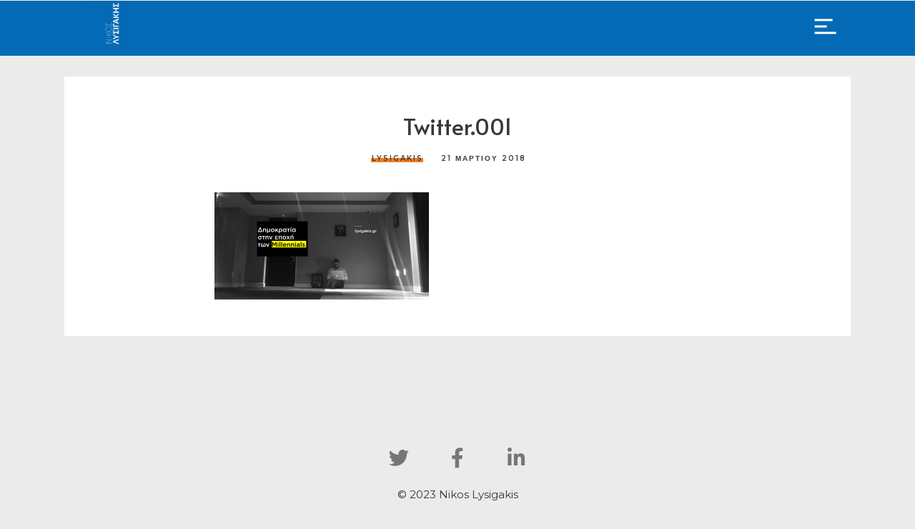

--- FILE ---
content_type: text/html; charset=UTF-8
request_url: https://lysigakis.gr/dimokratia-tin-epoxi-twn-millennials/twitter-001-6/
body_size: 11912
content:
<!DOCTYPE html>
<html lang="el">
<head>        
<meta charset="UTF-8" />        
<meta name="viewport" content="width=device-width, initial-scale=1, maximum-scale=1" />        		
<style id="cocobasic-customizer-style" type="text/css">html body, body h1, body h2, body h3, body h4, body h5, body h6, body .site-content a, body [data-elementor-type="wp-page"] a, body footer .elementor-text-editor a, body .input-default-text, body .wpcf7-form input[type=text], body .wpcf7-form input[type=email], body .wpcf7-form textarea, body span.wpcf7-not-valid-tip, body .wpcf7 form.invalid .wpcf7-response-output, body .wpcf7 form.unaccepted .wpcf7-response-output, body .search-field, body footer, body footer a, body #commentform #email, body #commentform #author, body #commentform #comment, body .form-submit input[type=submit], body .more-posts, body .no-more-posts, body .more-posts-loading { color:#383838; }body .wpcf7-form .contact-submit-holder:after, body .search-field:focus, body .form-submit:after, body .more-posts:before, body .no-more-posts:before, body .more-posts-loading:before { border-color:#383838; }body.single .nav-links:before, body blockquote { background-color:#383838; }body .search-field::-webkit-input-placeholder { color:#383838; }body .search-field:-ms-input-placeholder { color:#383838; }body .search-field::placeholder { color:#383838; }body h1 a:hover, body h2 a:hover, body h3 a:hover, body h4 a:hover, body h5 a:hover, body h6 a:hover, body .logged-in-as, body .wp-link-pages > a:hover { color:#f57f20; }body .wpcf7 form.invalid .wpcf7-response-output, body .wpcf7 form.unaccepted .wpcf7-response-output { border-color:#f57f20; }body .site-content a:after, body [data-elementor-type="wp-page"] a:after, body footer .elementor-text-editor a:after, body .sm-clean > li > a:after, body span.wpcf7-not-valid-tip, body .wpcf7 form.invalid .wpcf7-response-output, body .wpcf7 form.unaccepted .wpcf7-response-output, body [data-elementor-type="wp-page"] a.coco-button-underline:after, body .wp-link-pages > span, body .widget a:after { background-color:#f57f20; }body .header-full-menu, body .header-right-part-holder { background-color:#046ab5; }body #toggle div { background-color:#f57f20; }body .cocobasic-dark-section, body .skill-fill-mask, body.single.single-portfolio .content-holder, body .archive-title, html body .tags-holder a, body .img-caption, body .alignfull > figcaption, body .alignfull > .wp-caption-text, body.search .nav-links .current, body.archive .nav-links .current { background-color:#046ab5; }html body .tags-holder a { border-color:#046ab5; }body .tags-holder a:hover, body.search .nav-links a, body.archive .nav-links a, body.search .nav-links a:hover, body.archive .nav-links a:hover { color:#046ab5; }body .header-logo img{width: 100px;}body .header-logo{right: -100px;}@media screen and (max-width: 1365px){body .header-logo img {width: 50px !important;}}</style><meta name='robots' content='index, follow, max-image-preview:large, max-snippet:-1, max-video-preview:-1' />
<style>img:is([sizes="auto" i], [sizes^="auto," i]) { contain-intrinsic-size: 3000px 1500px }</style>
<!-- This site is optimized with the Yoast SEO plugin v25.5 - https://yoast.com/wordpress/plugins/seo/ -->
<title>Twitter.001 - Νίκος Λυσιγάκης</title>
<link rel="canonical" href="https://lysigakis.gr/dimokratia-tin-epoxi-twn-millennials/twitter-001-6/" />
<meta property="og:locale" content="el_GR" />
<meta property="og:type" content="article" />
<meta property="og:title" content="Twitter.001 - Νίκος Λυσιγάκης" />
<meta property="og:url" content="https://lysigakis.gr/dimokratia-tin-epoxi-twn-millennials/twitter-001-6/" />
<meta property="og:site_name" content="Νίκος Λυσιγάκης" />
<meta property="article:publisher" content="https://www.facebook.com/nikoslysigakis/" />
<meta property="og:image" content="https://lysigakis.gr/dimokratia-tin-epoxi-twn-millennials/twitter-001-6" />
<meta property="og:image:width" content="2000" />
<meta property="og:image:height" content="1000" />
<meta property="og:image:type" content="image/png" />
<meta name="twitter:card" content="summary_large_image" />
<meta name="twitter:site" content="@lysigakis" />
<script type="application/ld+json" class="yoast-schema-graph">{"@context":"https://schema.org","@graph":[{"@type":"WebPage","@id":"https://lysigakis.gr/dimokratia-tin-epoxi-twn-millennials/twitter-001-6/","url":"https://lysigakis.gr/dimokratia-tin-epoxi-twn-millennials/twitter-001-6/","name":"Twitter.001 - Νίκος Λυσιγάκης","isPartOf":{"@id":"https://lysigakis.gr/#website"},"primaryImageOfPage":{"@id":"https://lysigakis.gr/dimokratia-tin-epoxi-twn-millennials/twitter-001-6/#primaryimage"},"image":{"@id":"https://lysigakis.gr/dimokratia-tin-epoxi-twn-millennials/twitter-001-6/#primaryimage"},"thumbnailUrl":"https://lysigakis.gr/wp-content/uploads/2018/03/Twitter.001.png","datePublished":"2018-03-21T15:15:01+00:00","breadcrumb":{"@id":"https://lysigakis.gr/dimokratia-tin-epoxi-twn-millennials/twitter-001-6/#breadcrumb"},"inLanguage":"el","potentialAction":[{"@type":"ReadAction","target":["https://lysigakis.gr/dimokratia-tin-epoxi-twn-millennials/twitter-001-6/"]}]},{"@type":"ImageObject","inLanguage":"el","@id":"https://lysigakis.gr/dimokratia-tin-epoxi-twn-millennials/twitter-001-6/#primaryimage","url":"https://lysigakis.gr/wp-content/uploads/2018/03/Twitter.001.png","contentUrl":"https://lysigakis.gr/wp-content/uploads/2018/03/Twitter.001.png","width":2000,"height":1000},{"@type":"BreadcrumbList","@id":"https://lysigakis.gr/dimokratia-tin-epoxi-twn-millennials/twitter-001-6/#breadcrumb","itemListElement":[{"@type":"ListItem","position":1,"name":"Home","item":"https://lysigakis.gr/"},{"@type":"ListItem","position":2,"name":"Δημοκρατία στην εποχή των millennials","item":"https://lysigakis.gr/dimokratia-tin-epoxi-twn-millennials/"},{"@type":"ListItem","position":3,"name":"Twitter.001"}]},{"@type":"WebSite","@id":"https://lysigakis.gr/#website","url":"https://lysigakis.gr/","name":"Νίκος Λυσιγάκης","description":"Υποψήφιος Περιφερειακός Σύμβουλος Εύβοιας με τον Φάνη Σπανό","publisher":{"@id":"https://lysigakis.gr/#/schema/person/6457a7e8e2749ba1e1db595cb3bb6c8c"},"potentialAction":[{"@type":"SearchAction","target":{"@type":"EntryPoint","urlTemplate":"https://lysigakis.gr/?s={search_term_string}"},"query-input":{"@type":"PropertyValueSpecification","valueRequired":true,"valueName":"search_term_string"}}],"inLanguage":"el"},{"@type":["Person","Organization"],"@id":"https://lysigakis.gr/#/schema/person/6457a7e8e2749ba1e1db595cb3bb6c8c","name":"lysigakis","image":{"@type":"ImageObject","inLanguage":"el","@id":"https://lysigakis.gr/#/schema/person/image/","url":"https://lysigakis.gr/wp-content/uploads/2023/07/nikos-lysigakis-photo.jpg","contentUrl":"https://lysigakis.gr/wp-content/uploads/2023/07/nikos-lysigakis-photo.jpg","width":1360,"height":1658,"caption":"lysigakis"},"logo":{"@id":"https://lysigakis.gr/#/schema/person/image/"},"description":"Με τη σκούφια μας να κρατάει από το Μαρμαρά της Προποντίδας, γεννήθηκα στη Χαλκίδα και μεγάλωσα στην Αμάρυνθο Ευβοίας. Σπούδασα στη Θεσσαλονίκη και συνέχισα με σπουδές και δουλειά σε Βρυξέλλες και Αθήνα. Είμαι σύμβουλος πολιτικής και επικοινωνίας. Από το 2010 έχω εργαστεί για εταιρίες, πολιτικούς οργανισμούς, media και πολιτικούς, συμμετέχοντας παράλληλα σε μεγάλες πολιτικές καμπάνιες και ιδιωτικά project. Σήμερα εργάζομαι σε πολυεθνική εταιρεία τεχνολογίας και συχνά αρθρογραφώ στον Τύπο. Είμαι μέλος της Πολιτικής Επιτροπής της Νέας Δημοκρατίας και μέλος του Διαγραμματειακού της οργάνουν ως Υπεύθυνος Επιμόρφωσης Στελεχών της Νέας Δημοκρατίας. Προσπαθώ πάντα να είμαι ρεαλιστής και σύγχρονος.","sameAs":["https://www.facebook.com/nikoslysigakis/","https://gr.linkedin.com/in/nikoslysigakis"]}]}</script>
<!-- / Yoast SEO plugin. -->
<link rel='dns-prefetch' href='//fonts.googleapis.com' />
<!-- This site uses the Google Analytics by MonsterInsights plugin v9.6.1 - Using Analytics tracking - https://www.monsterinsights.com/ -->
<!-- Note: MonsterInsights is not currently configured on this site. The site owner needs to authenticate with Google Analytics in the MonsterInsights settings panel. -->
<!-- No tracking code set -->
<!-- / Google Analytics by MonsterInsights -->
<script type="text/javascript">
/* <![CDATA[ */
window._wpemojiSettings = {"baseUrl":"https:\/\/s.w.org\/images\/core\/emoji\/16.0.1\/72x72\/","ext":".png","svgUrl":"https:\/\/s.w.org\/images\/core\/emoji\/16.0.1\/svg\/","svgExt":".svg","source":{"concatemoji":"https:\/\/lysigakis.gr\/wp-includes\/js\/wp-emoji-release.min.js?ver=6.8.2"}};
/*! This file is auto-generated */
!function(s,n){var o,i,e;function c(e){try{var t={supportTests:e,timestamp:(new Date).valueOf()};sessionStorage.setItem(o,JSON.stringify(t))}catch(e){}}function p(e,t,n){e.clearRect(0,0,e.canvas.width,e.canvas.height),e.fillText(t,0,0);var t=new Uint32Array(e.getImageData(0,0,e.canvas.width,e.canvas.height).data),a=(e.clearRect(0,0,e.canvas.width,e.canvas.height),e.fillText(n,0,0),new Uint32Array(e.getImageData(0,0,e.canvas.width,e.canvas.height).data));return t.every(function(e,t){return e===a[t]})}function u(e,t){e.clearRect(0,0,e.canvas.width,e.canvas.height),e.fillText(t,0,0);for(var n=e.getImageData(16,16,1,1),a=0;a<n.data.length;a++)if(0!==n.data[a])return!1;return!0}function f(e,t,n,a){switch(t){case"flag":return n(e,"\ud83c\udff3\ufe0f\u200d\u26a7\ufe0f","\ud83c\udff3\ufe0f\u200b\u26a7\ufe0f")?!1:!n(e,"\ud83c\udde8\ud83c\uddf6","\ud83c\udde8\u200b\ud83c\uddf6")&&!n(e,"\ud83c\udff4\udb40\udc67\udb40\udc62\udb40\udc65\udb40\udc6e\udb40\udc67\udb40\udc7f","\ud83c\udff4\u200b\udb40\udc67\u200b\udb40\udc62\u200b\udb40\udc65\u200b\udb40\udc6e\u200b\udb40\udc67\u200b\udb40\udc7f");case"emoji":return!a(e,"\ud83e\udedf")}return!1}function g(e,t,n,a){var r="undefined"!=typeof WorkerGlobalScope&&self instanceof WorkerGlobalScope?new OffscreenCanvas(300,150):s.createElement("canvas"),o=r.getContext("2d",{willReadFrequently:!0}),i=(o.textBaseline="top",o.font="600 32px Arial",{});return e.forEach(function(e){i[e]=t(o,e,n,a)}),i}function t(e){var t=s.createElement("script");t.src=e,t.defer=!0,s.head.appendChild(t)}"undefined"!=typeof Promise&&(o="wpEmojiSettingsSupports",i=["flag","emoji"],n.supports={everything:!0,everythingExceptFlag:!0},e=new Promise(function(e){s.addEventListener("DOMContentLoaded",e,{once:!0})}),new Promise(function(t){var n=function(){try{var e=JSON.parse(sessionStorage.getItem(o));if("object"==typeof e&&"number"==typeof e.timestamp&&(new Date).valueOf()<e.timestamp+604800&&"object"==typeof e.supportTests)return e.supportTests}catch(e){}return null}();if(!n){if("undefined"!=typeof Worker&&"undefined"!=typeof OffscreenCanvas&&"undefined"!=typeof URL&&URL.createObjectURL&&"undefined"!=typeof Blob)try{var e="postMessage("+g.toString()+"("+[JSON.stringify(i),f.toString(),p.toString(),u.toString()].join(",")+"));",a=new Blob([e],{type:"text/javascript"}),r=new Worker(URL.createObjectURL(a),{name:"wpTestEmojiSupports"});return void(r.onmessage=function(e){c(n=e.data),r.terminate(),t(n)})}catch(e){}c(n=g(i,f,p,u))}t(n)}).then(function(e){for(var t in e)n.supports[t]=e[t],n.supports.everything=n.supports.everything&&n.supports[t],"flag"!==t&&(n.supports.everythingExceptFlag=n.supports.everythingExceptFlag&&n.supports[t]);n.supports.everythingExceptFlag=n.supports.everythingExceptFlag&&!n.supports.flag,n.DOMReady=!1,n.readyCallback=function(){n.DOMReady=!0}}).then(function(){return e}).then(function(){var e;n.supports.everything||(n.readyCallback(),(e=n.source||{}).concatemoji?t(e.concatemoji):e.wpemoji&&e.twemoji&&(t(e.twemoji),t(e.wpemoji)))}))}((window,document),window._wpemojiSettings);
/* ]]> */
</script>
<!-- <link rel='stylesheet' id='prettyPhoto-css' href='https://lysigakis.gr/wp-content/plugins/cocobasic-elementor/assets/css/prettyPhoto.css?ver=6.8.2' type='text/css' media='all' /> -->
<!-- <link rel='stylesheet' id='owl-theme-default-css' href='https://lysigakis.gr/wp-content/plugins/cocobasic-elementor/assets/css/owl.theme.default.min.css?ver=6.8.2' type='text/css' media='all' /> -->
<!-- <link rel='stylesheet' id='owl-carousel-css' href='https://lysigakis.gr/wp-content/plugins/cocobasic-elementor/assets/css/owl.carousel.min.css?ver=6.8.2' type='text/css' media='all' /> -->
<!-- <link rel='stylesheet' id='cocobasic-elementor-main-style-css' href='https://lysigakis.gr/wp-content/plugins/cocobasic-elementor/assets/css/style.css?ver=6.8.2' type='text/css' media='all' /> -->
<link rel="stylesheet" type="text/css" href="//lysigakis.gr/wp-content/cache/wpfc-minified/laxka1k5/847tf.css" media="all"/>
<style id='wp-emoji-styles-inline-css' type='text/css'>
img.wp-smiley, img.emoji {
display: inline !important;
border: none !important;
box-shadow: none !important;
height: 1em !important;
width: 1em !important;
margin: 0 0.07em !important;
vertical-align: -0.1em !important;
background: none !important;
padding: 0 !important;
}
</style>
<!-- <link rel='stylesheet' id='wp-block-library-css' href='https://lysigakis.gr/wp-includes/css/dist/block-library/style.min.css?ver=6.8.2' type='text/css' media='all' /> -->
<link rel="stylesheet" type="text/css" href="//lysigakis.gr/wp-content/cache/wpfc-minified/eeoa55tt/847tf.css" media="all"/>
<style id='classic-theme-styles-inline-css' type='text/css'>
/*! This file is auto-generated */
.wp-block-button__link{color:#fff;background-color:#32373c;border-radius:9999px;box-shadow:none;text-decoration:none;padding:calc(.667em + 2px) calc(1.333em + 2px);font-size:1.125em}.wp-block-file__button{background:#32373c;color:#fff;text-decoration:none}
</style>
<style id='global-styles-inline-css' type='text/css'>
:root{--wp--preset--aspect-ratio--square: 1;--wp--preset--aspect-ratio--4-3: 4/3;--wp--preset--aspect-ratio--3-4: 3/4;--wp--preset--aspect-ratio--3-2: 3/2;--wp--preset--aspect-ratio--2-3: 2/3;--wp--preset--aspect-ratio--16-9: 16/9;--wp--preset--aspect-ratio--9-16: 9/16;--wp--preset--color--black: #000000;--wp--preset--color--cyan-bluish-gray: #abb8c3;--wp--preset--color--white: #ffffff;--wp--preset--color--pale-pink: #f78da7;--wp--preset--color--vivid-red: #cf2e2e;--wp--preset--color--luminous-vivid-orange: #ff6900;--wp--preset--color--luminous-vivid-amber: #fcb900;--wp--preset--color--light-green-cyan: #7bdcb5;--wp--preset--color--vivid-green-cyan: #00d084;--wp--preset--color--pale-cyan-blue: #8ed1fc;--wp--preset--color--vivid-cyan-blue: #0693e3;--wp--preset--color--vivid-purple: #9b51e0;--wp--preset--gradient--vivid-cyan-blue-to-vivid-purple: linear-gradient(135deg,rgba(6,147,227,1) 0%,rgb(155,81,224) 100%);--wp--preset--gradient--light-green-cyan-to-vivid-green-cyan: linear-gradient(135deg,rgb(122,220,180) 0%,rgb(0,208,130) 100%);--wp--preset--gradient--luminous-vivid-amber-to-luminous-vivid-orange: linear-gradient(135deg,rgba(252,185,0,1) 0%,rgba(255,105,0,1) 100%);--wp--preset--gradient--luminous-vivid-orange-to-vivid-red: linear-gradient(135deg,rgba(255,105,0,1) 0%,rgb(207,46,46) 100%);--wp--preset--gradient--very-light-gray-to-cyan-bluish-gray: linear-gradient(135deg,rgb(238,238,238) 0%,rgb(169,184,195) 100%);--wp--preset--gradient--cool-to-warm-spectrum: linear-gradient(135deg,rgb(74,234,220) 0%,rgb(151,120,209) 20%,rgb(207,42,186) 40%,rgb(238,44,130) 60%,rgb(251,105,98) 80%,rgb(254,248,76) 100%);--wp--preset--gradient--blush-light-purple: linear-gradient(135deg,rgb(255,206,236) 0%,rgb(152,150,240) 100%);--wp--preset--gradient--blush-bordeaux: linear-gradient(135deg,rgb(254,205,165) 0%,rgb(254,45,45) 50%,rgb(107,0,62) 100%);--wp--preset--gradient--luminous-dusk: linear-gradient(135deg,rgb(255,203,112) 0%,rgb(199,81,192) 50%,rgb(65,88,208) 100%);--wp--preset--gradient--pale-ocean: linear-gradient(135deg,rgb(255,245,203) 0%,rgb(182,227,212) 50%,rgb(51,167,181) 100%);--wp--preset--gradient--electric-grass: linear-gradient(135deg,rgb(202,248,128) 0%,rgb(113,206,126) 100%);--wp--preset--gradient--midnight: linear-gradient(135deg,rgb(2,3,129) 0%,rgb(40,116,252) 100%);--wp--preset--font-size--small: 13px;--wp--preset--font-size--medium: 20px;--wp--preset--font-size--large: 36px;--wp--preset--font-size--x-large: 42px;--wp--preset--spacing--20: 0.44rem;--wp--preset--spacing--30: 0.67rem;--wp--preset--spacing--40: 1rem;--wp--preset--spacing--50: 1.5rem;--wp--preset--spacing--60: 2.25rem;--wp--preset--spacing--70: 3.38rem;--wp--preset--spacing--80: 5.06rem;--wp--preset--shadow--natural: 6px 6px 9px rgba(0, 0, 0, 0.2);--wp--preset--shadow--deep: 12px 12px 50px rgba(0, 0, 0, 0.4);--wp--preset--shadow--sharp: 6px 6px 0px rgba(0, 0, 0, 0.2);--wp--preset--shadow--outlined: 6px 6px 0px -3px rgba(255, 255, 255, 1), 6px 6px rgba(0, 0, 0, 1);--wp--preset--shadow--crisp: 6px 6px 0px rgba(0, 0, 0, 1);}:where(.is-layout-flex){gap: 0.5em;}:where(.is-layout-grid){gap: 0.5em;}body .is-layout-flex{display: flex;}.is-layout-flex{flex-wrap: wrap;align-items: center;}.is-layout-flex > :is(*, div){margin: 0;}body .is-layout-grid{display: grid;}.is-layout-grid > :is(*, div){margin: 0;}:where(.wp-block-columns.is-layout-flex){gap: 2em;}:where(.wp-block-columns.is-layout-grid){gap: 2em;}:where(.wp-block-post-template.is-layout-flex){gap: 1.25em;}:where(.wp-block-post-template.is-layout-grid){gap: 1.25em;}.has-black-color{color: var(--wp--preset--color--black) !important;}.has-cyan-bluish-gray-color{color: var(--wp--preset--color--cyan-bluish-gray) !important;}.has-white-color{color: var(--wp--preset--color--white) !important;}.has-pale-pink-color{color: var(--wp--preset--color--pale-pink) !important;}.has-vivid-red-color{color: var(--wp--preset--color--vivid-red) !important;}.has-luminous-vivid-orange-color{color: var(--wp--preset--color--luminous-vivid-orange) !important;}.has-luminous-vivid-amber-color{color: var(--wp--preset--color--luminous-vivid-amber) !important;}.has-light-green-cyan-color{color: var(--wp--preset--color--light-green-cyan) !important;}.has-vivid-green-cyan-color{color: var(--wp--preset--color--vivid-green-cyan) !important;}.has-pale-cyan-blue-color{color: var(--wp--preset--color--pale-cyan-blue) !important;}.has-vivid-cyan-blue-color{color: var(--wp--preset--color--vivid-cyan-blue) !important;}.has-vivid-purple-color{color: var(--wp--preset--color--vivid-purple) !important;}.has-black-background-color{background-color: var(--wp--preset--color--black) !important;}.has-cyan-bluish-gray-background-color{background-color: var(--wp--preset--color--cyan-bluish-gray) !important;}.has-white-background-color{background-color: var(--wp--preset--color--white) !important;}.has-pale-pink-background-color{background-color: var(--wp--preset--color--pale-pink) !important;}.has-vivid-red-background-color{background-color: var(--wp--preset--color--vivid-red) !important;}.has-luminous-vivid-orange-background-color{background-color: var(--wp--preset--color--luminous-vivid-orange) !important;}.has-luminous-vivid-amber-background-color{background-color: var(--wp--preset--color--luminous-vivid-amber) !important;}.has-light-green-cyan-background-color{background-color: var(--wp--preset--color--light-green-cyan) !important;}.has-vivid-green-cyan-background-color{background-color: var(--wp--preset--color--vivid-green-cyan) !important;}.has-pale-cyan-blue-background-color{background-color: var(--wp--preset--color--pale-cyan-blue) !important;}.has-vivid-cyan-blue-background-color{background-color: var(--wp--preset--color--vivid-cyan-blue) !important;}.has-vivid-purple-background-color{background-color: var(--wp--preset--color--vivid-purple) !important;}.has-black-border-color{border-color: var(--wp--preset--color--black) !important;}.has-cyan-bluish-gray-border-color{border-color: var(--wp--preset--color--cyan-bluish-gray) !important;}.has-white-border-color{border-color: var(--wp--preset--color--white) !important;}.has-pale-pink-border-color{border-color: var(--wp--preset--color--pale-pink) !important;}.has-vivid-red-border-color{border-color: var(--wp--preset--color--vivid-red) !important;}.has-luminous-vivid-orange-border-color{border-color: var(--wp--preset--color--luminous-vivid-orange) !important;}.has-luminous-vivid-amber-border-color{border-color: var(--wp--preset--color--luminous-vivid-amber) !important;}.has-light-green-cyan-border-color{border-color: var(--wp--preset--color--light-green-cyan) !important;}.has-vivid-green-cyan-border-color{border-color: var(--wp--preset--color--vivid-green-cyan) !important;}.has-pale-cyan-blue-border-color{border-color: var(--wp--preset--color--pale-cyan-blue) !important;}.has-vivid-cyan-blue-border-color{border-color: var(--wp--preset--color--vivid-cyan-blue) !important;}.has-vivid-purple-border-color{border-color: var(--wp--preset--color--vivid-purple) !important;}.has-vivid-cyan-blue-to-vivid-purple-gradient-background{background: var(--wp--preset--gradient--vivid-cyan-blue-to-vivid-purple) !important;}.has-light-green-cyan-to-vivid-green-cyan-gradient-background{background: var(--wp--preset--gradient--light-green-cyan-to-vivid-green-cyan) !important;}.has-luminous-vivid-amber-to-luminous-vivid-orange-gradient-background{background: var(--wp--preset--gradient--luminous-vivid-amber-to-luminous-vivid-orange) !important;}.has-luminous-vivid-orange-to-vivid-red-gradient-background{background: var(--wp--preset--gradient--luminous-vivid-orange-to-vivid-red) !important;}.has-very-light-gray-to-cyan-bluish-gray-gradient-background{background: var(--wp--preset--gradient--very-light-gray-to-cyan-bluish-gray) !important;}.has-cool-to-warm-spectrum-gradient-background{background: var(--wp--preset--gradient--cool-to-warm-spectrum) !important;}.has-blush-light-purple-gradient-background{background: var(--wp--preset--gradient--blush-light-purple) !important;}.has-blush-bordeaux-gradient-background{background: var(--wp--preset--gradient--blush-bordeaux) !important;}.has-luminous-dusk-gradient-background{background: var(--wp--preset--gradient--luminous-dusk) !important;}.has-pale-ocean-gradient-background{background: var(--wp--preset--gradient--pale-ocean) !important;}.has-electric-grass-gradient-background{background: var(--wp--preset--gradient--electric-grass) !important;}.has-midnight-gradient-background{background: var(--wp--preset--gradient--midnight) !important;}.has-small-font-size{font-size: var(--wp--preset--font-size--small) !important;}.has-medium-font-size{font-size: var(--wp--preset--font-size--medium) !important;}.has-large-font-size{font-size: var(--wp--preset--font-size--large) !important;}.has-x-large-font-size{font-size: var(--wp--preset--font-size--x-large) !important;}
:where(.wp-block-post-template.is-layout-flex){gap: 1.25em;}:where(.wp-block-post-template.is-layout-grid){gap: 1.25em;}
:where(.wp-block-columns.is-layout-flex){gap: 2em;}:where(.wp-block-columns.is-layout-grid){gap: 2em;}
:root :where(.wp-block-pullquote){font-size: 1.5em;line-height: 1.6;}
</style>
<!-- <link rel='stylesheet' id='contact-form-7-css' href='https://lysigakis.gr/wp-content/plugins/contact-form-7/includes/css/styles.css?ver=6.1' type='text/css' media='all' /> -->
<link rel="stylesheet" type="text/css" href="//lysigakis.gr/wp-content/cache/wpfc-minified/7in4ri6i/847tf.css" media="all"/>
<link rel='stylesheet' id='cocobasic-google-fonts-css' href='//fonts.googleapis.com/css?family=Montserrat%3A200%2C300%2C400%2C500%2C600%2C700%2C800%7CAlata&#038;ver=1.0.0' type='text/css' media='all' />
<!-- <link rel='stylesheet' id='cocobasic-clear-css' href='https://lysigakis.gr/wp-content/themes/romea-wp/css/clear.css?ver=6.8.2' type='text/css' media='all' /> -->
<!-- <link rel='stylesheet' id='cocobasic-common-css' href='https://lysigakis.gr/wp-content/themes/romea-wp/css/common.css?ver=6.8.2' type='text/css' media='all' /> -->
<!-- <link rel='stylesheet' id='sm-cleen-css' href='https://lysigakis.gr/wp-content/themes/romea-wp/css/sm-clean.css?ver=6.8.2' type='text/css' media='all' /> -->
<!-- <link rel='stylesheet' id='cocobasic-style-css' href='https://lysigakis.gr/wp-content/themes/romea-wp/style.css?ver=6.8.2' type='text/css' media='all' /> -->
<!-- <link rel='stylesheet' id='cocobasic-child-style-css' href='https://lysigakis.gr/wp-content/themes/romea-wp-child/style.css?ver=6.8.2' type='text/css' media='all' /> -->
<link rel="stylesheet" type="text/css" href="//lysigakis.gr/wp-content/cache/wpfc-minified/7ay5gfya/847tf.css" media="all"/>
<!--[if lt IE 9]>
<script type="text/javascript" src="https://lysigakis.gr/wp-content/themes/romea-wp/js/html5shiv.min.js?ver=6.8.2" id="html5shiv-js"></script>
<![endif]-->
<!--[if lt IE 9]>
<script type="text/javascript" src="https://lysigakis.gr/wp-content/themes/romea-wp/js/respond.min.js?ver=6.8.2" id="respond-js"></script>
<![endif]-->
<script type="text/javascript" src="https://lysigakis.gr/wp-includes/js/jquery/jquery.min.js?ver=3.7.1" id="jquery-core-js"></script>
<script type="text/javascript" src="https://lysigakis.gr/wp-includes/js/jquery/jquery-migrate.min.js?ver=3.4.1" id="jquery-migrate-js"></script>
<link rel="https://api.w.org/" href="https://lysigakis.gr/wp-json/" /><link rel="alternate" title="JSON" type="application/json" href="https://lysigakis.gr/wp-json/wp/v2/media/130" /><link rel="EditURI" type="application/rsd+xml" title="RSD" href="https://lysigakis.gr/xmlrpc.php?rsd" />
<meta name="generator" content="WordPress 6.8.2" />
<link rel='shortlink' href='https://lysigakis.gr/?p=130' />
<link rel="alternate" title="oEmbed (JSON)" type="application/json+oembed" href="https://lysigakis.gr/wp-json/oembed/1.0/embed?url=https%3A%2F%2Flysigakis.gr%2Fdimokratia-tin-epoxi-twn-millennials%2Ftwitter-001-6%2F" />
<link rel="alternate" title="oEmbed (XML)" type="text/xml+oembed" href="https://lysigakis.gr/wp-json/oembed/1.0/embed?url=https%3A%2F%2Flysigakis.gr%2Fdimokratia-tin-epoxi-twn-millennials%2Ftwitter-001-6%2F&#038;format=xml" />
<meta name="generator" content="Elementor 3.30.3; features: additional_custom_breakpoints; settings: css_print_method-external, google_font-enabled, font_display-swap">
<style>
.e-con.e-parent:nth-of-type(n+4):not(.e-lazyloaded):not(.e-no-lazyload),
.e-con.e-parent:nth-of-type(n+4):not(.e-lazyloaded):not(.e-no-lazyload) * {
background-image: none !important;
}
@media screen and (max-height: 1024px) {
.e-con.e-parent:nth-of-type(n+3):not(.e-lazyloaded):not(.e-no-lazyload),
.e-con.e-parent:nth-of-type(n+3):not(.e-lazyloaded):not(.e-no-lazyload) * {
background-image: none !important;
}
}
@media screen and (max-height: 640px) {
.e-con.e-parent:nth-of-type(n+2):not(.e-lazyloaded):not(.e-no-lazyload),
.e-con.e-parent:nth-of-type(n+2):not(.e-lazyloaded):not(.e-no-lazyload) * {
background-image: none !important;
}
}
</style>
<link rel="icon" href="https://lysigakis.gr/wp-content/uploads/2017/10/lysigakis-fav.png" sizes="32x32" />
<link rel="icon" href="https://lysigakis.gr/wp-content/uploads/2017/10/lysigakis-fav.png" sizes="192x192" />
<link rel="apple-touch-icon" href="https://lysigakis.gr/wp-content/uploads/2017/10/lysigakis-fav.png" />
<meta name="msapplication-TileImage" content="https://lysigakis.gr/wp-content/uploads/2017/10/lysigakis-fav.png" />
</head>    
<body class="attachment wp-singular attachment-template-default single single-attachment postid-130 attachmentid-130 attachment-png wp-theme-romea-wp wp-child-theme-romea-wp-child unknown elementor-default elementor-kit-650">
<div class="doc-loader">
</div>  
<header>             
<div class="header-right-part-holder">
<div class="header-right-part">
<div class="header-logo">
<a href="https://lysigakis.gr/">
<img src="https://lysigakis.gr/wp-content/uploads/2023/07/nikos-lysigakis-logo2.png" alt="Νίκος Λυσιγάκης" />
</a>
</div>
<div class="toggle-holder">
<div id="toggle">                    
<div></div>                    
<div></div>                    
<div></div>                    
</div>
</div>
</div>
</div>
<div class="header-full-menu">
<div class="menu-wrapper center-relative relative">             
<div class="custom-menu-title">                        
ΜΕΝΟΥ                        </div>
<div class="menu-holder">                        
<nav id="header-main-menu" class="menu-kentriko-menoy-container"><ul id="menu-kentriko-menoy" class="main-menu sm sm-clean"><li id="menu-item-831" class="menu-item menu-item-type-post_type menu-item-object-page menu-item-home menu-item-831"><a href="https://lysigakis.gr/">Αρχική</a></li>
<li id="menu-item-55" class="menu-item menu-item-type-post_type menu-item-object-page menu-item-55"><a href="https://lysigakis.gr/viografiko/">Βιογραφικό</a></li>
<li id="menu-item-766" class="menu-item menu-item-type-post_type menu-item-object-page current_page_parent menu-item-766"><a href="https://lysigakis.gr/blog/">Άρθρα</a></li>
<li id="menu-item-830" class="menu-item menu-item-type-post_type menu-item-object-page menu-item-830"><a href="https://lysigakis.gr/epikoinonia/">Επικοινωνία</a></li>
</ul></nav>                       
</div>                    
<div class="menu-text-holder">
<div data-elementor-type="page" data-elementor-id="677" class="elementor elementor-677">
<section class="elementor-section elementor-top-section elementor-element elementor-element-3ca04b3 elementor-section-full_width elementor-section-height-default elementor-section-height-default" data-id="3ca04b3" data-element_type="section" data-settings="{&quot;background_background&quot;:&quot;classic&quot;}">
<div class="elementor-container elementor-column-gap-no">
<div class="elementor-column elementor-col-100 elementor-top-column elementor-element elementor-element-12c414c4" data-id="12c414c4" data-element_type="column">
<div class="elementor-widget-wrap elementor-element-populated">
<section class="elementor-section elementor-inner-section elementor-element elementor-element-190e94f9 elementor-section-full_width elementor-section-height-default elementor-section-height-default" data-id="190e94f9" data-element_type="section">
<div class="elementor-container elementor-column-gap-no">
<div class="elementor-column elementor-col-100 elementor-inner-column elementor-element elementor-element-3ace7261" data-id="3ace7261" data-element_type="column">
<div class="elementor-widget-wrap elementor-element-populated">
</div>
</div>
</div>
</section>
<section class="elementor-section elementor-inner-section elementor-element elementor-element-7460c88 elementor-section-full_width elementor-section-height-default elementor-section-height-default" data-id="7460c88" data-element_type="section">
<div class="elementor-container elementor-column-gap-no">
<div class="elementor-column elementor-col-100 elementor-inner-column elementor-element elementor-element-770aa892" data-id="770aa892" data-element_type="column">
<div class="elementor-widget-wrap">
</div>
</div>
</div>
</section>
<div class="elementor-element elementor-element-3afa7e53 elementor-widget__width-initial elementor-widget elementor-widget-text-editor" data-id="3afa7e53" data-element_type="widget" data-widget_type="text-editor.default">
<div class="elementor-widget-container">
<p>Ακολουθήστε με στο:</p>								</div>
</div>
<section class="elementor-section elementor-inner-section elementor-element elementor-element-5f6d1026 elementor-section-full_width elementor-section-height-default elementor-section-height-default" data-id="5f6d1026" data-element_type="section">
<div class="elementor-container elementor-column-gap-no">
<div class="elementor-column elementor-col-100 elementor-inner-column elementor-element elementor-element-2395a9b5" data-id="2395a9b5" data-element_type="column">
<div class="elementor-widget-wrap elementor-element-populated">
<div class="elementor-element elementor-element-523f52d1 elementor-widget__width-auto elementor-mobile-align-center elementor-widget elementor-widget-button" data-id="523f52d1" data-element_type="widget" data-widget_type="button.default">
<div class="elementor-widget-container">
<div class="elementor-button-wrapper">
<a class="elementor-button elementor-button-link elementor-size-sm" href="https://gr.linkedin.com/in/nikoslysigakis" target="_blank">
<span class="elementor-button-content-wrapper">
<span class="elementor-button-text">LINKEDIN</span>
</span>
</a>
</div>
</div>
</div>
<div class="elementor-element elementor-element-4ef3e06c elementor-widget__width-auto elementor-mobile-align-center elementor-widget elementor-widget-button" data-id="4ef3e06c" data-element_type="widget" data-widget_type="button.default">
<div class="elementor-widget-container">
<div class="elementor-button-wrapper">
<a class="elementor-button elementor-button-link elementor-size-sm" href="https://www.facebook.com/nikoslysigakis/" target="_blank">
<span class="elementor-button-content-wrapper">
<span class="elementor-button-text">FACEBOOK</span>
</span>
</a>
</div>
</div>
</div>
</div>
</div>
</div>
</section>
</div>
</div>
</div>
</section>
</div>
</div>
<div class="clear"></div>   
</div>
</div>
</header>                      
<div id="content" class="site-content">
<div class="content-holder center-relative content-1100">    
<article id="post-130" class="post-130 attachment type-attachment status-inherit hentry" >        
<div class="post-wrapper center-relative">                                                        
<div class="single-content-wrapper center-relative">     
<h1 class="entry-title">
Twitter.001                            </h1>   
<div>
<ul class="entry-info">                
<li class="author-nickname-holder">                                                            
<div class="author-nickname">
<a href="https://lysigakis.gr/author/lysigakis/" title="Άρθρα του/της lysigakis" rel="author">lysigakis</a>                                        </div>                                                             
</li>                                    
<li class="entry-date-holder">                                                                                
<div class="entry-date published">
21 Μαρτίου 2018   
</div>                                                             
</li>  
<li class="cat-links-holder">                                                                                     
<div class="cat-links-wrapper">
<ul class="cat-links">
</ul>
</div>                                                             
</li>                                         
</ul>    
</div>
<div class="single-content-wrapper center-relative">
<div class="entry-content"> 
<p class="attachment"><a href='https://lysigakis.gr/wp-content/uploads/2018/03/Twitter.001.png'><img decoding="async" width="300" height="150" src="https://lysigakis.gr/wp-content/uploads/2018/03/Twitter.001-300x150.png" class="attachment-medium size-medium" alt="" srcset="https://lysigakis.gr/wp-content/uploads/2018/03/Twitter.001-300x150.png 300w, https://lysigakis.gr/wp-content/uploads/2018/03/Twitter.001-768x384.png 768w, https://lysigakis.gr/wp-content/uploads/2018/03/Twitter.001-1024x512.png 1024w, https://lysigakis.gr/wp-content/uploads/2018/03/Twitter.001-1200x600.png 1200w, https://lysigakis.gr/wp-content/uploads/2018/03/Twitter.001.png 2000w" sizes="(max-width: 300px) 100vw, 300px" /></a></p>
<div class="clear"></div>
</div>
<div class="clear"></div>
</div>                                       
</div>                                       
</div>                
</article> 
<div class="nav-links center-relative">                
<div class="clear"></div>
</div> 
</div>
<div class="clear"></div>            
</div>
<footer class="footer center-relative">
<div class="footer-content">        
<div id="sidebar" class="center-relative content-1100">
<ul id="footer-sidebar-1">
<li id="block-4" class="widget widget_block">
<div class="wp-block-group"><div class="wp-block-group__inner-container is-layout-flow wp-block-group-is-layout-flow"></div></div>
</li><li id="block-5" class="widget widget_block widget_text">
<p></p>
</li>            </ul>
</div>           
<div data-elementor-type="page" data-elementor-id="678" class="elementor elementor-678">
<section class="elementor-section elementor-top-section elementor-element elementor-element-4c7232bf elementor-section-boxed elementor-section-height-default elementor-section-height-default" data-id="4c7232bf" data-element_type="section" data-settings="{&quot;background_background&quot;:&quot;classic&quot;}">
<div class="elementor-container elementor-column-gap-default">
<div class="elementor-column elementor-col-100 elementor-top-column elementor-element elementor-element-5f21c7d1" data-id="5f21c7d1" data-element_type="column">
<div class="elementor-widget-wrap elementor-element-populated">
<section class="elementor-section elementor-inner-section elementor-element elementor-element-5835a23a elementor-section-boxed elementor-section-height-default elementor-section-height-default" data-id="5835a23a" data-element_type="section">
<div class="elementor-container elementor-column-gap-no">
<div class="elementor-column elementor-col-100 elementor-inner-column elementor-element elementor-element-5ca15943" data-id="5ca15943" data-element_type="column">
<div class="elementor-widget-wrap elementor-element-populated">
<div class="elementor-element elementor-element-38c4d905 elementor-widget__width-initial elementor-view-default elementor-widget elementor-widget-icon" data-id="38c4d905" data-element_type="widget" data-widget_type="icon.default">
<div class="elementor-widget-container">
<div class="elementor-icon-wrapper">
<a class="elementor-icon" href="https://twitter.com/lysigakis" target="_blank">
<i aria-hidden="true" class="fab fa-twitter"></i>			</a>
</div>
</div>
</div>
<div class="elementor-element elementor-element-7a905c91 elementor-widget__width-initial elementor-view-default elementor-widget elementor-widget-icon" data-id="7a905c91" data-element_type="widget" data-widget_type="icon.default">
<div class="elementor-widget-container">
<div class="elementor-icon-wrapper">
<a class="elementor-icon" href="https://www.facebook.com/nikoslysigakis/" target="_blank">
<i aria-hidden="true" class="fab fa-facebook-f"></i>			</a>
</div>
</div>
</div>
<div class="elementor-element elementor-element-8119798 elementor-widget__width-initial elementor-view-default elementor-widget elementor-widget-icon" data-id="8119798" data-element_type="widget" data-widget_type="icon.default">
<div class="elementor-widget-container">
<div class="elementor-icon-wrapper">
<a class="elementor-icon" href="https://gr.linkedin.com/in/nikoslysigakis" target="_blank">
<i aria-hidden="true" class="fab fa-linkedin-in"></i>			</a>
</div>
</div>
</div>
</div>
</div>
</div>
</section>
<div class="elementor-element elementor-element-4c874d79 elementor-widget elementor-widget-text-editor" data-id="4c874d79" data-element_type="widget" data-widget_type="text-editor.default">
<div class="elementor-widget-container">
<p>© 2023 Nikos Lysigakis</p>								</div>
</div>
</div>
</div>
</div>
</section>
</div>
</div>
</footer>
<script type="speculationrules">
{"prefetch":[{"source":"document","where":{"and":[{"href_matches":"\/*"},{"not":{"href_matches":["\/wp-*.php","\/wp-admin\/*","\/wp-content\/uploads\/*","\/wp-content\/*","\/wp-content\/plugins\/*","\/wp-content\/themes\/romea-wp-child\/*","\/wp-content\/themes\/romea-wp\/*","\/*\\?(.+)"]}},{"not":{"selector_matches":"a[rel~=\"nofollow\"]"}},{"not":{"selector_matches":".no-prefetch, .no-prefetch a"}}]},"eagerness":"conservative"}]}
</script>
<script>
const lazyloadRunObserver = () => {
const lazyloadBackgrounds = document.querySelectorAll( `.e-con.e-parent:not(.e-lazyloaded)` );
const lazyloadBackgroundObserver = new IntersectionObserver( ( entries ) => {
entries.forEach( ( entry ) => {
if ( entry.isIntersecting ) {
let lazyloadBackground = entry.target;
if( lazyloadBackground ) {
lazyloadBackground.classList.add( 'e-lazyloaded' );
}
lazyloadBackgroundObserver.unobserve( entry.target );
}
});
}, { rootMargin: '200px 0px 200px 0px' } );
lazyloadBackgrounds.forEach( ( lazyloadBackground ) => {
lazyloadBackgroundObserver.observe( lazyloadBackground );
} );
};
const events = [
'DOMContentLoaded',
'elementor/lazyload/observe',
];
events.forEach( ( event ) => {
document.addEventListener( event, lazyloadRunObserver );
} );
</script>
<!-- <link rel='stylesheet' id='elementor-frontend-css' href='https://lysigakis.gr/wp-content/plugins/elementor/assets/css/frontend.min.css?ver=3.30.3' type='text/css' media='all' /> -->
<link rel="stylesheet" type="text/css" href="//lysigakis.gr/wp-content/cache/wpfc-minified/drvzb27w/847tf.css" media="all"/>
<link rel='stylesheet' id='elementor-post-677-css' href='https://lysigakis.gr/wp-content/uploads/elementor/css/post-677.css?ver=1737224161' type='text/css' media='all' />
<!-- <link rel='stylesheet' id='widget-text-editor-css' href='https://lysigakis.gr/wp-content/plugins/elementor/assets/css/widget-text-editor.min.css?ver=3.30.3' type='text/css' media='all' /> -->
<link rel="stylesheet" type="text/css" href="//lysigakis.gr/wp-content/cache/wpfc-minified/jze022zs/847tf.css" media="all"/>
<link rel='stylesheet' id='elementor-post-678-css' href='https://lysigakis.gr/wp-content/uploads/elementor/css/post-678.css?ver=1737224161' type='text/css' media='all' />
<!-- <link rel='stylesheet' id='elementor-icons-css' href='https://lysigakis.gr/wp-content/plugins/elementor/assets/lib/eicons/css/elementor-icons.min.css?ver=5.43.0' type='text/css' media='all' /> -->
<link rel="stylesheet" type="text/css" href="//lysigakis.gr/wp-content/cache/wpfc-minified/qwkgy3yp/847tf.css" media="all"/>
<link rel='stylesheet' id='elementor-post-650-css' href='https://lysigakis.gr/wp-content/uploads/elementor/css/post-650.css?ver=1737224161' type='text/css' media='all' />
<!-- <link rel='stylesheet' id='elementor-gf-local-syne-css' href='https://lysigakis.gr/wp-content/uploads/elementor/google-fonts/css/syne.css?ver=1753453964' type='text/css' media='all' /> -->
<!-- <link rel='stylesheet' id='elementor-gf-local-inter-css' href='https://lysigakis.gr/wp-content/uploads/elementor/google-fonts/css/inter.css?ver=1753453969' type='text/css' media='all' /> -->
<!-- <link rel='stylesheet' id='elementor-icons-shared-0-css' href='https://lysigakis.gr/wp-content/plugins/elementor/assets/lib/font-awesome/css/fontawesome.min.css?ver=5.15.3' type='text/css' media='all' /> -->
<!-- <link rel='stylesheet' id='elementor-icons-fa-brands-css' href='https://lysigakis.gr/wp-content/plugins/elementor/assets/lib/font-awesome/css/brands.min.css?ver=5.15.3' type='text/css' media='all' /> -->
<link rel="stylesheet" type="text/css" href="//lysigakis.gr/wp-content/cache/wpfc-minified/q6tik2cg/847tf.css" media="all"/>
<script type="text/javascript" src="https://lysigakis.gr/wp-includes/js/imagesloaded.min.js?ver=5.0.0" id="imagesloaded-js"></script>
<script type="text/javascript" src="https://lysigakis.gr/wp-content/plugins/cocobasic-elementor/assets/js/jquery.prettyPhoto.js?ver=6.8.2" id="jquery-prettyPhoto-js"></script>
<script type="text/javascript" src="https://lysigakis.gr/wp-content/plugins/cocobasic-elementor/assets/js/owl.carousel.min.js?ver=6.8.2" id="owl-carousel-js"></script>
<script type="text/javascript" src="https://lysigakis.gr/wp-content/plugins/cocobasic-elementor/assets/js/jarallax.min.js?ver=6.8.2" id="jarallax-js"></script>
<script type="text/javascript" src="https://lysigakis.gr/wp-content/plugins/cocobasic-elementor/assets/js/jarallax-element.min.js?ver=6.8.2" id="jarallax-element-js"></script>
<script type="text/javascript" src="https://lysigakis.gr/wp-content/plugins/elementor/assets/lib/swiper/v8/swiper.min.js?ver=8.4.5" id="swiper-js"></script>
<script type="text/javascript" id="cocobasic-elementor-main-js-js-extra">
/* <![CDATA[ */
var ajax_var_portfolio_content = {"url":"https:\/\/lysigakis.gr\/wp-admin\/admin-ajax.php","nonce":"d8b4621605"};
var ajax_var_portfolio = {"url":"https:\/\/lysigakis.gr\/wp-admin\/admin-ajax.php","nonce":"4d001eade2","total":"4"};
/* ]]> */
</script>
<script type="text/javascript" src="https://lysigakis.gr/wp-content/plugins/cocobasic-elementor/assets/js/main.js?ver=6.8.2" id="cocobasic-elementor-main-js-js"></script>
<script type="text/javascript" src="https://lysigakis.gr/wp-includes/js/dist/hooks.min.js?ver=4d63a3d491d11ffd8ac6" id="wp-hooks-js"></script>
<script type="text/javascript" src="https://lysigakis.gr/wp-includes/js/dist/i18n.min.js?ver=5e580eb46a90c2b997e6" id="wp-i18n-js"></script>
<script type="text/javascript" id="wp-i18n-js-after">
/* <![CDATA[ */
wp.i18n.setLocaleData( { 'text direction\u0004ltr': [ 'ltr' ] } );
/* ]]> */
</script>
<script type="text/javascript" src="https://lysigakis.gr/wp-content/plugins/contact-form-7/includes/swv/js/index.js?ver=6.1" id="swv-js"></script>
<script type="text/javascript" id="contact-form-7-js-translations">
/* <![CDATA[ */
( function( domain, translations ) {
var localeData = translations.locale_data[ domain ] || translations.locale_data.messages;
localeData[""].domain = domain;
wp.i18n.setLocaleData( localeData, domain );
} )( "contact-form-7", {"translation-revision-date":"2024-08-02 09:16:28+0000","generator":"GlotPress\/4.0.1","domain":"messages","locale_data":{"messages":{"":{"domain":"messages","plural-forms":"nplurals=2; plural=n != 1;","lang":"el_GR"},"This contact form is placed in the wrong place.":["\u0397 \u03c6\u03cc\u03c1\u03bc\u03b1 \u03b5\u03c0\u03b9\u03ba\u03bf\u03b9\u03bd\u03c9\u03bd\u03af\u03b1\u03c2 \u03b5\u03af\u03bd\u03b1\u03b9 \u03c3\u03b5 \u03bb\u03ac\u03b8\u03bf\u03c2 \u03b8\u03ad\u03c3\u03b7."],"Error:":["\u03a3\u03c6\u03ac\u03bb\u03bc\u03b1:"]}},"comment":{"reference":"includes\/js\/index.js"}} );
/* ]]> */
</script>
<script type="text/javascript" id="contact-form-7-js-before">
/* <![CDATA[ */
var wpcf7 = {
"api": {
"root": "https:\/\/lysigakis.gr\/wp-json\/",
"namespace": "contact-form-7\/v1"
}
};
/* ]]> */
</script>
<script type="text/javascript" src="https://lysigakis.gr/wp-content/plugins/contact-form-7/includes/js/index.js?ver=6.1" id="contact-form-7-js"></script>
<script type="text/javascript" src="https://lysigakis.gr/wp-content/themes/romea-wp/js/jquery.smartmenus.min.js?ver=6.8.2" id="jquery-smartmenus-js"></script>
<script type="text/javascript" src="https://lysigakis.gr/wp-content/themes/romea-wp/js/jquery.fitvids.js?ver=6.8.2" id="jquery-fitvids-js"></script>
<script type="text/javascript" src="https://lysigakis.gr/wp-content/themes/romea-wp/js/jquery.sticky.js?ver=6.8.2" id="jquery-sticky-js"></script>
<script type="text/javascript" id="cocobasic-main-js-extra">
/* <![CDATA[ */
var ajax_var = {"url":"https:\/\/lysigakis.gr\/wp-admin\/admin-ajax.php","nonce":"92cc4d4eda","posts_per_page_index":"10","total_index":"130","num_pages_index":"13","webUrl":"https:\/\/lysigakis.gr"};
/* ]]> */
</script>
<script type="text/javascript" src="https://lysigakis.gr/wp-content/themes/romea-wp/js/main.js?ver=6.8.2" id="cocobasic-main-js"></script>
<script type="text/javascript" src="https://lysigakis.gr/wp-content/plugins/elementor/assets/js/webpack.runtime.min.js?ver=3.30.3" id="elementor-webpack-runtime-js"></script>
<script type="text/javascript" src="https://lysigakis.gr/wp-content/plugins/elementor/assets/js/frontend-modules.min.js?ver=3.30.3" id="elementor-frontend-modules-js"></script>
<script type="text/javascript" src="https://lysigakis.gr/wp-includes/js/jquery/ui/core.min.js?ver=1.13.3" id="jquery-ui-core-js"></script>
<script type="text/javascript" id="elementor-frontend-js-before">
/* <![CDATA[ */
var elementorFrontendConfig = {"environmentMode":{"edit":false,"wpPreview":false,"isScriptDebug":false},"i18n":{"shareOnFacebook":"M\u03bf\u03b9\u03c1\u03b1\u03c3\u03c4\u03b5\u03af\u03c4\u03b5 \u03c3\u03c4\u03bf Facebook","shareOnTwitter":"\u039c\u03bf\u03b9\u03c1\u03b1\u03c3\u03c4\u03b5\u03af\u03c4\u03b5 \u03c3\u03c4\u03bf Twitter","pinIt":"\u039a\u03b1\u03c1\u03c6\u03af\u03c4\u03c3\u03c9\u03bc\u03b1","download":"\u039b\u03ae\u03c8\u03b7","downloadImage":"\u039a\u03b1\u03c4\u03ad\u03b2\u03b1\u03c3\u03bc\u03b1 \u03b5\u03b9\u03ba\u03cc\u03bd\u03b1\u03c2","fullscreen":"\u03a0\u03bb\u03ae\u03c1\u03b7\u03c2 \u03bf\u03b8\u03cc\u03bd\u03b7","zoom":"\u039c\u03b5\u03b3\u03ad\u03bd\u03b8\u03c5\u03bd\u03c3\u03b7","share":"\u039a\u03bf\u03b9\u03bd\u03ae \u03c7\u03c1\u03ae\u03c3\u03b7","playVideo":"\u0391\u03bd\u03b1\u03c0\u03b1\u03c1\u03b1\u03b3\u03c9\u03b3\u03ae \u0392\u03af\u03bd\u03c4\u03b5\u03bf","previous":"\u03a0\u03c1\u03bf\u03b7\u03b3\u03bf\u03cd\u03bc\u03b5\u03bd\u03bf","next":"\u0395\u03c0\u03cc\u03bc\u03b5\u03bd\u03bf","close":"\u039a\u03bb\u03b5\u03af\u03c3\u03b9\u03bc\u03bf","a11yCarouselPrevSlideMessage":"Previous slide","a11yCarouselNextSlideMessage":"Next slide","a11yCarouselFirstSlideMessage":"This is the first slide","a11yCarouselLastSlideMessage":"This is the last slide","a11yCarouselPaginationBulletMessage":"Go to slide"},"is_rtl":false,"breakpoints":{"xs":0,"sm":480,"md":768,"lg":1025,"xl":1440,"xxl":1600},"responsive":{"breakpoints":{"mobile":{"label":"\u039a\u03b1\u03c4\u03b1\u03ba\u03cc\u03c1\u03c5\u03c6\u03b7 \u039a\u03b9\u03bd\u03b7\u03c4\u03ae \u03a3\u03c5\u03c3\u03ba\u03b5\u03c5\u03ae","value":767,"default_value":767,"direction":"max","is_enabled":true},"mobile_extra":{"label":"\u039f\u03c1\u03b9\u03b6\u03cc\u03bd\u03c4\u03b9\u03b1 \u039a\u03b9\u03bd\u03b7\u03c4\u03ae \u03a3\u03c5\u03c3\u03ba\u03b5\u03c5\u03ae","value":880,"default_value":880,"direction":"max","is_enabled":false},"tablet":{"label":"Tablet Portrait","value":1024,"default_value":1024,"direction":"max","is_enabled":true},"tablet_extra":{"label":"Tablet Landscape","value":1200,"default_value":1200,"direction":"max","is_enabled":false},"laptop":{"label":"\u03a6\u03bf\u03c1\u03b7\u03c4\u03cc\u03c2 \u03c5\u03c0\u03bf\u03bb\u03bf\u03b3\u03b9\u03c3\u03c4\u03ae\u03c2","value":1366,"default_value":1366,"direction":"max","is_enabled":false},"widescreen":{"label":"Widescreen","value":2400,"default_value":2400,"direction":"min","is_enabled":false}},"hasCustomBreakpoints":false},"version":"3.30.3","is_static":false,"experimentalFeatures":{"additional_custom_breakpoints":true,"home_screen":true,"global_classes_should_enforce_capabilities":true,"cloud-library":true,"e_opt_in_v4_page":true},"urls":{"assets":"https:\/\/lysigakis.gr\/wp-content\/plugins\/elementor\/assets\/","ajaxurl":"https:\/\/lysigakis.gr\/wp-admin\/admin-ajax.php","uploadUrl":"https:\/\/lysigakis.gr\/wp-content\/uploads"},"nonces":{"floatingButtonsClickTracking":"cf78ca2a3d"},"swiperClass":"swiper","settings":{"page":[],"editorPreferences":[]},"kit":{"active_breakpoints":["viewport_mobile","viewport_tablet"],"global_image_lightbox":"yes","lightbox_enable_counter":"yes","lightbox_enable_fullscreen":"yes","lightbox_enable_zoom":"yes","lightbox_enable_share":"yes","lightbox_title_src":"title","lightbox_description_src":"description"},"post":{"id":130,"title":"Twitter.001%20-%20%CE%9D%CE%AF%CE%BA%CE%BF%CF%82%20%CE%9B%CF%85%CF%83%CE%B9%CE%B3%CE%AC%CE%BA%CE%B7%CF%82","excerpt":"","featuredImage":false}};
/* ]]> */
</script>
<script type="text/javascript" src="https://lysigakis.gr/wp-content/plugins/elementor/assets/js/frontend.min.js?ver=3.30.3" id="elementor-frontend-js"></script>
</body>
</html><!-- WP Fastest Cache file was created in 0.287 seconds, on 29 July 2025 @ 05:37 -->

--- FILE ---
content_type: text/css
request_url: https://lysigakis.gr/wp-content/cache/wpfc-minified/laxka1k5/847tf.css
body_size: 5748
content:
div.pp_default .pp_top,
div.pp_default .pp_top .pp_middle,
div.pp_default .pp_top .pp_left,
div.pp_default .pp_top .pp_right,
div.pp_default .pp_bottom,
div.pp_default .pp_bottom .pp_left,
div.pp_default .pp_bottom .pp_middle,
div.pp_default .pp_bottom .pp_right { height: 13px; }
div.pp_default .pp_content .ppt { color: #f8f8f8; }
div.pp_default .pp_content_container .pp_left { padding-left: 13px; }
div.pp_default .pp_content_container .pp_right { padding-right: 13px; } div.pp_default .pp_next:hover { background: url(//lysigakis.gr/wp-content/plugins/cocobasic-elementor/assets/images/prettyPhoto/default/sprite_next.png) center right  no-repeat; cursor: pointer; } div.pp_default .pp_previous:hover { background: url(//lysigakis.gr/wp-content/plugins/cocobasic-elementor/assets/images/prettyPhoto/default/sprite_prev.png) center left no-repeat; cursor: pointer; } div.pp_default .pp_expand { background: url(//lysigakis.gr/wp-content/plugins/cocobasic-elementor/assets/images/prettyPhoto/default/sprite.png) 0 -29px no-repeat; cursor: pointer; width: 28px; height: 28px; display: none !important; } div.pp_default .pp_expand:hover { background: url(//lysigakis.gr/wp-content/plugins/cocobasic-elementor/assets/images/prettyPhoto/default/sprite.png) 0 -56px no-repeat; cursor: pointer; } div.pp_default .pp_contract { background: url(//lysigakis.gr/wp-content/plugins/cocobasic-elementor/assets/images/prettyPhoto/default/sprite.png) 0 -84px no-repeat; cursor: pointer; width: 28px; height: 28px; } div.pp_default .pp_contract:hover { background: url(//lysigakis.gr/wp-content/plugins/cocobasic-elementor/assets/images/prettyPhoto/default/sprite.png) 0 -113px no-repeat; cursor: pointer; } div.pp_default .pp_close { width: 30px; height: 30px; cursor: pointer; } div.pp_default #pp_full_res .pp_inline { color: #000; background-color: white; padding: 30px; } 
.pp_inline img {max-width: 100%; max-height: 100%; width: auto; height: auto;}
div.pp_default .pp_gallery ul li a { background: url(//lysigakis.gr/wp-content/plugins/cocobasic-elementor/assets/images/prettyPhoto/default/default_thumb.png) center center #f8f8f8; border:1px solid #aaa; }
div.pp_default .pp_gallery ul li a:hover,
div.pp_default .pp_gallery ul li.selected a { border-color: #fff; }
div.pp_default .pp_social { margin-top: 7px;}
div.pp_default .pp_gallery a.pp_arrow_previous,
div.pp_default .pp_gallery a.pp_arrow_next { position: static; left: auto; }
div.pp_default .pp_nav .pp_play,
div.pp_default .pp_nav .pp_pause { background: url(//lysigakis.gr/wp-content/plugins/cocobasic-elementor/assets/images/prettyPhoto/default/sprite.png) -51px 1px no-repeat; height:30px; width:30px; }
div.pp_default .pp_nav .pp_pause { background-position: -51px -29px; }
div.pp_default .pp_details { position: relative; }
div.pp_default a.pp_arrow_previous,
div.pp_default a.pp_arrow_next { height: 26px;  margin: -4px 0 0 0; width: 20px; }
div.pp_default a.pp_arrow_next { left: 52px;} div.pp_default .pp_content_container .pp_details { margin-top: 5px; }
div.pp_default .pp_nav { clear: none; height: 30px; width: 110px; position: relative; }
div.pp_default .pp_nav .currentTextHolder{ font-family: Georgia; font-style: italic; color:#999; font-size: 11px; left: 75px; line-height: 25px; margin: 0; padding: 0 0 0 10px; position: absolute; top: 2px; }
div.pp_default .pp_close:hover, div.pp_default .pp_nav .pp_play:hover, div.pp_default .pp_nav .pp_pause:hover, div.pp_default .pp_arrow_next:hover, div.pp_default .pp_arrow_previous:hover { opacity:0.7; }
div.pp_default .pp_description{ font-size: 11px; font-weight: bold; line-height: 14px; margin: 5px 50px 5px 0; }
div.pp_default .pp_loaderIcon { background: url(//lysigakis.gr/wp-content/plugins/cocobasic-elementor/assets/images/prettyPhoto/default/loader.gif) center center no-repeat; background-color: white;}  div.light_rounded .pp_top .pp_left { background: url(//lysigakis.gr/wp-content/plugins/cocobasic-elementor/assets/images/prettyPhoto/light_rounded/sprite.png) -88px -53px no-repeat; } div.light_rounded .pp_top .pp_middle { background: #fff; } div.light_rounded .pp_top .pp_right { background: url(//lysigakis.gr/wp-content/plugins/cocobasic-elementor/assets/images/prettyPhoto/light_rounded/sprite.png) -110px -53px no-repeat; } div.light_rounded .pp_content .ppt { color: #000; }
div.light_rounded .pp_content_container .pp_left,
div.light_rounded .pp_content_container .pp_right { background: #fff; }
div.light_rounded .pp_content { background-color: #fff; } div.light_rounded .pp_next:hover { background: url(//lysigakis.gr/wp-content/plugins/cocobasic-elementor/assets/images/prettyPhoto/light_rounded/btnNext.png) center right  no-repeat; cursor: pointer; } div.light_rounded .pp_previous:hover { background: url(//lysigakis.gr/wp-content/plugins/cocobasic-elementor/assets/images/prettyPhoto/light_rounded/btnPrevious.png) center left no-repeat; cursor: pointer; } div.light_rounded .pp_expand { background: url(//lysigakis.gr/wp-content/plugins/cocobasic-elementor/assets/images/prettyPhoto/light_rounded/sprite.png) -31px -26px no-repeat; cursor: pointer; } div.light_rounded .pp_expand:hover { background: url(//lysigakis.gr/wp-content/plugins/cocobasic-elementor/assets/images/prettyPhoto/light_rounded/sprite.png) -31px -47px no-repeat; cursor: pointer; } div.light_rounded .pp_contract { background: url(//lysigakis.gr/wp-content/plugins/cocobasic-elementor/assets/images/prettyPhoto/light_rounded/sprite.png) 0 -26px no-repeat; cursor: pointer; } div.light_rounded .pp_contract:hover { background: url(//lysigakis.gr/wp-content/plugins/cocobasic-elementor/assets/images/prettyPhoto/light_rounded/sprite.png) 0 -47px no-repeat; cursor: pointer; } div.light_rounded .pp_close { width: 75px; height: 22px; background: url(//lysigakis.gr/wp-content/plugins/cocobasic-elementor/assets/images/prettyPhoto/light_rounded/sprite.png) -1px -1px no-repeat; cursor: pointer; } div.light_rounded .pp_details { position: relative; }
div.light_rounded .pp_description { margin-right: 85px; }
div.light_rounded #pp_full_res .pp_inline { color: #000; } 
div.light_rounded .pp_gallery a.pp_arrow_previous,
div.light_rounded .pp_gallery a.pp_arrow_next { margin-top: 12px !important; }
div.light_rounded .pp_nav .pp_play { background: url(//lysigakis.gr/wp-content/plugins/cocobasic-elementor/assets/images/prettyPhoto/light_rounded/sprite.png) -1px -100px no-repeat; height: 15px; width: 14px; }
div.light_rounded .pp_nav .pp_pause { background: url(//lysigakis.gr/wp-content/plugins/cocobasic-elementor/assets/images/prettyPhoto/light_rounded/sprite.png) -24px -100px no-repeat; height: 15px; width: 14px; }
div.light_rounded .pp_arrow_previous { background: url(//lysigakis.gr/wp-content/plugins/cocobasic-elementor/assets/images/prettyPhoto/light_rounded/sprite.png) 0 -71px no-repeat; } div.light_rounded .pp_arrow_previous.disabled { background-position: 0 -87px; cursor: default; }
div.light_rounded .pp_arrow_next { background: url(//lysigakis.gr/wp-content/plugins/cocobasic-elementor/assets/images/prettyPhoto/light_rounded/sprite.png) -22px -71px no-repeat; } div.light_rounded .pp_arrow_next.disabled { background-position: -22px -87px; cursor: default; }
div.light_rounded .pp_bottom .pp_left { background: url(//lysigakis.gr/wp-content/plugins/cocobasic-elementor/assets/images/prettyPhoto/light_rounded/sprite.png) -88px -80px no-repeat; } div.light_rounded .pp_bottom .pp_middle { background: #fff; } div.light_rounded .pp_bottom .pp_right { background: url(//lysigakis.gr/wp-content/plugins/cocobasic-elementor/assets/images/prettyPhoto/light_rounded/sprite.png) -110px -80px no-repeat; } div.light_rounded .pp_loaderIcon { background: url(//lysigakis.gr/wp-content/plugins/cocobasic-elementor/assets/images/prettyPhoto/light_rounded/loader.gif) center center no-repeat; }  div.dark_rounded .pp_top .pp_left { background: url(//lysigakis.gr/wp-content/plugins/cocobasic-elementor/assets/images/prettyPhoto/dark_rounded/sprite.png) -88px -53px no-repeat; } div.dark_rounded .pp_top .pp_middle { background: url(//lysigakis.gr/wp-content/plugins/cocobasic-elementor/assets/images/prettyPhoto/dark_rounded/contentPattern.png) top left repeat; } div.dark_rounded .pp_top .pp_right { background: url(//lysigakis.gr/wp-content/plugins/cocobasic-elementor/assets/images/prettyPhoto/dark_rounded/sprite.png) -110px -53px no-repeat; } div.dark_rounded .pp_content_container .pp_left { background: url(//lysigakis.gr/wp-content/plugins/cocobasic-elementor/assets/images/prettyPhoto/dark_rounded/contentPattern.png) top left repeat-y; } div.dark_rounded .pp_content_container .pp_right { background: url(//lysigakis.gr/wp-content/plugins/cocobasic-elementor/assets/images/prettyPhoto/dark_rounded/contentPattern.png) top right repeat-y; } div.dark_rounded .pp_content { background: url(//lysigakis.gr/wp-content/plugins/cocobasic-elementor/assets/images/prettyPhoto/dark_rounded/contentPattern.png) top left repeat; } div.dark_rounded .pp_next:hover { background: url(//lysigakis.gr/wp-content/plugins/cocobasic-elementor/assets/images/prettyPhoto/dark_rounded/btnNext.png) center right  no-repeat; cursor: pointer; } div.dark_rounded .pp_previous:hover { background: url(//lysigakis.gr/wp-content/plugins/cocobasic-elementor/assets/images/prettyPhoto/dark_rounded/btnPrevious.png) center left no-repeat; cursor: pointer; } div.dark_rounded .pp_expand { background: url(//lysigakis.gr/wp-content/plugins/cocobasic-elementor/assets/images/prettyPhoto/dark_rounded/sprite.png) -31px -26px no-repeat; cursor: pointer; } div.dark_rounded .pp_expand:hover { background: url(//lysigakis.gr/wp-content/plugins/cocobasic-elementor/assets/images/prettyPhoto/dark_rounded/sprite.png) -31px -47px no-repeat; cursor: pointer; } div.dark_rounded .pp_contract { background: url(//lysigakis.gr/wp-content/plugins/cocobasic-elementor/assets/images/prettyPhoto/dark_rounded/sprite.png) 0 -26px no-repeat; cursor: pointer; } div.dark_rounded .pp_contract:hover { background: url(//lysigakis.gr/wp-content/plugins/cocobasic-elementor/assets/images/prettyPhoto/dark_rounded/sprite.png) 0 -47px no-repeat; cursor: pointer; } div.dark_rounded .pp_close { width: 75px; height: 22px; background: url(//lysigakis.gr/wp-content/plugins/cocobasic-elementor/assets/images/prettyPhoto/dark_rounded/sprite.png) -1px -1px no-repeat; cursor: pointer; } div.dark_rounded .pp_details { position: relative; }
div.dark_rounded .pp_description { margin-right: 85px; }
div.dark_rounded .currentTextHolder { color: #c4c4c4; }
div.dark_rounded .pp_description { color: #fff; }
div.dark_rounded #pp_full_res .pp_inline { color: #fff; }
div.dark_rounded .pp_gallery a.pp_arrow_previous,
div.dark_rounded .pp_gallery a.pp_arrow_next { margin-top: 12px !important; }
div.dark_rounded .pp_nav .pp_play { background: url(//lysigakis.gr/wp-content/plugins/cocobasic-elementor/assets/images/prettyPhoto/dark_rounded/sprite.png) -1px -100px no-repeat; height: 15px; width: 14px; }
div.dark_rounded .pp_nav .pp_pause { background: url(//lysigakis.gr/wp-content/plugins/cocobasic-elementor/assets/images/prettyPhoto/dark_rounded/sprite.png) -24px -100px no-repeat; height: 15px; width: 14px; }
div.dark_rounded .pp_arrow_previous { background: url(//lysigakis.gr/wp-content/plugins/cocobasic-elementor/assets/images/prettyPhoto/dark_rounded/sprite.png) 0 -71px no-repeat; } div.dark_rounded .pp_arrow_previous.disabled { background-position: 0 -87px; cursor: default; }
div.dark_rounded .pp_arrow_next { background: url(//lysigakis.gr/wp-content/plugins/cocobasic-elementor/assets/images/prettyPhoto/dark_rounded/sprite.png) -22px -71px no-repeat; } div.dark_rounded .pp_arrow_next.disabled { background-position: -22px -87px; cursor: default; }
div.dark_rounded .pp_bottom .pp_left { background: url(//lysigakis.gr/wp-content/plugins/cocobasic-elementor/assets/images/prettyPhoto/dark_rounded/sprite.png) -88px -80px no-repeat; } div.dark_rounded .pp_bottom .pp_middle { background: url(//lysigakis.gr/wp-content/plugins/cocobasic-elementor/assets/images/prettyPhoto/dark_rounded/contentPattern.png) top left repeat; } div.dark_rounded .pp_bottom .pp_right { background: url(//lysigakis.gr/wp-content/plugins/cocobasic-elementor/assets/images/prettyPhoto/dark_rounded/sprite.png) -110px -80px no-repeat; } div.dark_rounded .pp_loaderIcon { background: url(//lysigakis.gr/wp-content/plugins/cocobasic-elementor/assets/images/prettyPhoto/dark_rounded/loader.gif) center center no-repeat; }  div.dark_square .pp_left ,
div.dark_square .pp_middle,
div.dark_square .pp_right,
div.dark_square .pp_content { background: #000; }
div.dark_square .currentTextHolder { color: #c4c4c4; }
div.dark_square .pp_description { color: #fff; }
div.dark_square .pp_loaderIcon { background: url(//lysigakis.gr/wp-content/plugins/cocobasic-elementor/assets/images/prettyPhoto/dark_square/loader.gif) center center no-repeat; } div.dark_square .pp_expand { background: url(//lysigakis.gr/wp-content/plugins/cocobasic-elementor/assets/images/prettyPhoto/dark_square/sprite.png) -31px -26px no-repeat; cursor: pointer; } div.dark_square .pp_expand:hover { background: url(//lysigakis.gr/wp-content/plugins/cocobasic-elementor/assets/images/prettyPhoto/dark_square/sprite.png) -31px -47px no-repeat; cursor: pointer; } div.dark_square .pp_contract { background: url(//lysigakis.gr/wp-content/plugins/cocobasic-elementor/assets/images/prettyPhoto/dark_square/sprite.png) 0 -26px no-repeat; cursor: pointer; } div.dark_square .pp_contract:hover { background: url(//lysigakis.gr/wp-content/plugins/cocobasic-elementor/assets/images/prettyPhoto/dark_square/sprite.png) 0 -47px no-repeat; cursor: pointer; } div.dark_square .pp_close { width: 75px; height: 22px; background: url(//lysigakis.gr/wp-content/plugins/cocobasic-elementor/assets/images/prettyPhoto/dark_square/sprite.png) -1px -1px no-repeat; cursor: pointer; } div.dark_square .pp_details { position: relative; }
div.dark_square .pp_description { margin: 0 85px 0 0; }
div.dark_square #pp_full_res .pp_inline { color: #fff; }
div.dark_square .pp_gallery a.pp_arrow_previous,
div.dark_square .pp_gallery a.pp_arrow_next { margin-top: 12px !important; }
div.dark_square .pp_nav { clear: none; }
div.dark_square .pp_nav .pp_play { background: url(//lysigakis.gr/wp-content/plugins/cocobasic-elementor/assets/images/prettyPhoto/dark_square/sprite.png) -1px -100px no-repeat; height: 15px; width: 14px; }
div.dark_square .pp_nav .pp_pause { background: url(//lysigakis.gr/wp-content/plugins/cocobasic-elementor/assets/images/prettyPhoto/dark_square/sprite.png) -24px -100px no-repeat; height: 15px; width: 14px; }
div.dark_square .pp_arrow_previous { background: url(//lysigakis.gr/wp-content/plugins/cocobasic-elementor/assets/images/prettyPhoto/dark_square/sprite.png) 0 -71px no-repeat; } div.dark_square .pp_arrow_previous.disabled { background-position: 0 -87px; cursor: default; }
div.dark_square .pp_arrow_next { background: url(//lysigakis.gr/wp-content/plugins/cocobasic-elementor/assets/images/prettyPhoto/dark_square/sprite.png) -22px -71px no-repeat; } div.dark_square .pp_arrow_next.disabled { background-position: -22px -87px; cursor: default; }
div.dark_square .pp_next:hover { background: url(//lysigakis.gr/wp-content/plugins/cocobasic-elementor/assets/images/prettyPhoto/dark_square/btnNext.png) center right  no-repeat; cursor: pointer; } div.dark_square .pp_previous:hover { background: url(//lysigakis.gr/wp-content/plugins/cocobasic-elementor/assets/images/prettyPhoto/dark_square/btnPrevious.png) center left no-repeat; cursor: pointer; }  div.light_square .pp_left ,
div.light_square .pp_middle,
div.light_square .pp_right,
div.light_square .pp_content { background: #fff; }
div.light_square .pp_content .ppt { color: #000; }
div.light_square .pp_expand { background: url(//lysigakis.gr/wp-content/plugins/cocobasic-elementor/assets/images/prettyPhoto/light_square/sprite.png) -31px -26px no-repeat; cursor: pointer; } div.light_square .pp_expand:hover { background: url(//lysigakis.gr/wp-content/plugins/cocobasic-elementor/assets/images/prettyPhoto/light_square/sprite.png) -31px -47px no-repeat; cursor: pointer; } div.light_square .pp_contract { background: url(//lysigakis.gr/wp-content/plugins/cocobasic-elementor/assets/images/prettyPhoto/light_square/sprite.png) 0 -26px no-repeat; cursor: pointer; } div.light_square .pp_contract:hover { background: url(//lysigakis.gr/wp-content/plugins/cocobasic-elementor/assets/images/prettyPhoto/light_square/sprite.png) 0 -47px no-repeat; cursor: pointer; } div.light_square .pp_close { width: 75px; height: 22px; background: url(//lysigakis.gr/wp-content/plugins/cocobasic-elementor/assets/images/prettyPhoto/light_square/sprite.png) -1px -1px no-repeat; cursor: pointer; } div.light_square .pp_details { position: relative; }
div.light_square .pp_description { margin-right: 85px; }
div.light_square #pp_full_res .pp_inline { color: #000; }
div.light_square .pp_gallery a.pp_arrow_previous,
div.light_square .pp_gallery a.pp_arrow_next { margin-top: 12px !important; }
div.light_square .pp_nav .pp_play { background: url(//lysigakis.gr/wp-content/plugins/cocobasic-elementor/assets/images/prettyPhoto/light_square/sprite.png) -1px -100px no-repeat; height: 15px; width: 14px; }
div.light_square .pp_nav .pp_pause { background: url(//lysigakis.gr/wp-content/plugins/cocobasic-elementor/assets/images/prettyPhoto/light_square/sprite.png) -24px -100px no-repeat; height: 15px; width: 14px; }
div.light_square .pp_arrow_previous { background: url(//lysigakis.gr/wp-content/plugins/cocobasic-elementor/assets/images/prettyPhoto/light_square/sprite.png) 0 -71px no-repeat; } div.light_square .pp_arrow_previous.disabled { background-position: 0 -87px; cursor: default; }
div.light_square .pp_arrow_next { background: url(//lysigakis.gr/wp-content/plugins/cocobasic-elementor/assets/images/prettyPhoto/light_square/sprite.png) -22px -71px no-repeat; } div.light_square .pp_arrow_next.disabled { background-position: -22px -87px; cursor: default; }
div.light_square .pp_next:hover { background: url(//lysigakis.gr/wp-content/plugins/cocobasic-elementor/assets/images/prettyPhoto/light_square/btnNext.png) center right  no-repeat; cursor: pointer; } div.light_square .pp_previous:hover { background: url(//lysigakis.gr/wp-content/plugins/cocobasic-elementor/assets/images/prettyPhoto/light_square/btnPrevious.png) center left no-repeat; cursor: pointer; } div.light_square .pp_loaderIcon { background: url(//lysigakis.gr/wp-content/plugins/cocobasic-elementor/assets/images/prettyPhoto/light_rounded/loader.gif) center center no-repeat; }  div.facebook .pp_top .pp_left { background: url(//lysigakis.gr/wp-content/plugins/cocobasic-elementor/assets/images/prettyPhoto/facebook/sprite.png) -88px -53px no-repeat; } div.facebook .pp_top .pp_middle { background: url(//lysigakis.gr/wp-content/plugins/cocobasic-elementor/assets/images/prettyPhoto/facebook/contentPatternTop.png) top left repeat-x; } div.facebook .pp_top .pp_right { background: url(//lysigakis.gr/wp-content/plugins/cocobasic-elementor/assets/images/prettyPhoto/facebook/sprite.png) -110px -53px no-repeat; } div.facebook .pp_content .ppt { color: #000; }
div.facebook .pp_content_container .pp_left { background: url(//lysigakis.gr/wp-content/plugins/cocobasic-elementor/assets/images/prettyPhoto/facebook/contentPatternLeft.png) top left repeat-y; } div.facebook .pp_content_container .pp_right { background: url(//lysigakis.gr/wp-content/plugins/cocobasic-elementor/assets/images/prettyPhoto/facebook/contentPatternRight.png) top right repeat-y; } div.facebook .pp_content { background: #fff; } div.facebook .pp_expand { background: url(//lysigakis.gr/wp-content/plugins/cocobasic-elementor/assets/images/prettyPhoto/facebook/sprite.png) -31px -26px no-repeat; cursor: pointer; } div.facebook .pp_expand:hover { background: url(//lysigakis.gr/wp-content/plugins/cocobasic-elementor/assets/images/prettyPhoto/facebook/sprite.png) -31px -47px no-repeat; cursor: pointer; } div.facebook .pp_contract { background: url(//lysigakis.gr/wp-content/plugins/cocobasic-elementor/assets/images/prettyPhoto/facebook/sprite.png) 0 -26px no-repeat; cursor: pointer; } div.facebook .pp_contract:hover { background: url(//lysigakis.gr/wp-content/plugins/cocobasic-elementor/assets/images/prettyPhoto/facebook/sprite.png) 0 -47px no-repeat; cursor: pointer; } div.facebook .pp_close { width: 22px; height: 22px; background: url(//lysigakis.gr/wp-content/plugins/cocobasic-elementor/assets/images/prettyPhoto/facebook/sprite.png) -1px -1px no-repeat; cursor: pointer; } div.facebook .pp_details { position: relative; }
div.facebook .pp_description { margin: 0 37px 0 0; }
div.facebook #pp_full_res .pp_inline { color: #000; } 
div.facebook .pp_loaderIcon { background: url(//lysigakis.gr/wp-content/plugins/cocobasic-elementor/assets/images/prettyPhoto/facebook/loader.gif) center center no-repeat; } div.facebook .pp_arrow_previous { background: url(//lysigakis.gr/wp-content/plugins/cocobasic-elementor/assets/images/prettyPhoto/facebook/sprite.png) 0 -71px no-repeat; height: 22px; margin-top: 0; width: 22px; } div.facebook .pp_arrow_previous.disabled { background-position: 0 -96px; cursor: default; }
div.facebook .pp_arrow_next { background: url(//lysigakis.gr/wp-content/plugins/cocobasic-elementor/assets/images/prettyPhoto/facebook/sprite.png) -32px -71px no-repeat; height: 22px; margin-top: 0; width: 22px; } div.facebook .pp_arrow_next.disabled { background-position: -32px -96px; cursor: default; }
div.facebook .pp_nav { margin-top: 0; }
div.facebook .pp_nav p { font-size: 15px; padding: 0 3px 0 4px; }
div.facebook .pp_nav .pp_play { background: url(//lysigakis.gr/wp-content/plugins/cocobasic-elementor/assets/images/prettyPhoto/facebook/sprite.png) -1px -123px no-repeat; height: 22px; width: 22px; }
div.facebook .pp_nav .pp_pause { background: url(//lysigakis.gr/wp-content/plugins/cocobasic-elementor/assets/images/prettyPhoto/facebook/sprite.png) -32px -123px no-repeat; height: 22px; width: 22px; }
div.facebook .pp_next:hover { background: url(//lysigakis.gr/wp-content/plugins/cocobasic-elementor/assets/images/prettyPhoto/facebook/btnNext.png) center right no-repeat; cursor: pointer; } div.facebook .pp_previous:hover { background: url(//lysigakis.gr/wp-content/plugins/cocobasic-elementor/assets/images/prettyPhoto/facebook/btnPrevious.png) center left no-repeat; cursor: pointer; } div.facebook .pp_bottom .pp_left { background: url(//lysigakis.gr/wp-content/plugins/cocobasic-elementor/assets/images/prettyPhoto/facebook/sprite.png) -88px -80px no-repeat; } div.facebook .pp_bottom .pp_middle { background: url(//lysigakis.gr/wp-content/plugins/cocobasic-elementor/assets/images/prettyPhoto/facebook/contentPatternBottom.png) top left repeat-x; } div.facebook .pp_bottom .pp_right { background: url(//lysigakis.gr/wp-content/plugins/cocobasic-elementor/assets/images/prettyPhoto/facebook/sprite.png) -110px -80px no-repeat; }  div.pp_pic_holder a:focus { outline:none; }
div.pp_overlay {
background: #000;
display: none;
left: 0;
position: absolute;
top: 0;
width: 100%;
z-index: 9999;
}
div.pp_pic_holder {
display: none;
position: absolute;
width: 100px;
z-index: 10000;
}
.pp_top {
height: 20px;
position: relative;
}
* html .pp_top { padding: 0 20px; }
.pp_top .pp_left {
height: 20px;
left: 0;
position: absolute;
width: 20px;
}
.pp_top .pp_middle {
height: 20px;
left: 20px;
position: absolute;
right: 20px;
}
* html .pp_top .pp_middle {
left: 0;
position: static;
}
.pp_top .pp_right {
height: 20px;
left: auto;
position: absolute;
right: 0;
top: 0;
width: 20px;
}
.pp_content { height: 40px; min-width: 40px; }
* html .pp_content { width: 40px; }
.pp_fade { display: none; }
.pp_content_container {
position: relative;
text-align: left;
width: 100%;
}
.pp_content_container .pp_left { padding-left: 20px; }
.pp_content_container .pp_right { padding-right: 20px; }
.pp_content_container .pp_details {
float: left;
margin: 10px 0 2px 0;
}
.pp_description {
display: none;
margin: 0;
}
.pp_social { float: left; margin: 0; }
.pp_social .facebook { float: left; margin-left: 5px; width: 55px; overflow: hidden; }
.pp_social .twitter { float: left; }
.pp_nav {
clear: right;
float: left;
margin: 3px 10px 0 0;
}
.pp_nav p {
float: left;
margin: 2px 4px;
white-space: nowrap;
}
.pp_nav .pp_play,
.pp_nav .pp_pause {
float: left;
margin-right: 4px;
text-indent: -10000px;
}
a.pp_arrow_previous,
a.pp_arrow_next {
display: block;
float: left;
height: 15px;
margin-top: 3px;
overflow: hidden;
width: 14px;
}
.pp_hoverContainer {
position: absolute;
top: 0;
width: 100%;
z-index: 2000;
}
.pp_gallery {
display: none;
left: 50%;
margin-top: -50px;
position: absolute;
z-index: 10000;
}
.pp_gallery div {
float: left;
overflow: hidden;
position: relative;
}
.pp_gallery ul {
float: left;
height: 35px;
margin: 0 0 0 5px;
padding: 0;
position: relative;
white-space: nowrap;
}
.pp_gallery ul a {
border: 1px #000 solid;
border: 1px rgba(0,0,0,0.5) solid;
display: block;
float: left;
height: 33px;
overflow: hidden;
}
.pp_gallery ul a:hover,
.pp_gallery li.selected a { border-color: #fff; }
.pp_gallery ul a img { border: 0; }
.pp_gallery li {
display: block;
float: left;
margin: 0 5px 0 0;
padding: 0;
}
.pp_gallery li.default a {
background: url(//lysigakis.gr/wp-content/plugins/cocobasic-elementor/assets/images/prettyPhoto/facebook/default_thumbnail.gif) 0 0 no-repeat;
display: block;
height: 33px;
width: 50px;
}
.pp_gallery li.default a img { display: none; }
.pp_gallery .pp_arrow_previous,
.pp_gallery .pp_arrow_next {
margin-top: 7px !important;
}
a.pp_next {
background: url(//lysigakis.gr/wp-content/plugins/cocobasic-elementor/assets/images/prettyPhoto/light_rounded/btnNext.png) 10000px 10000px no-repeat;
display: block;
float: right;
height: 100%;
text-indent: -10000px;
width: 49%;
}
a.pp_previous {
background: url(//lysigakis.gr/wp-content/plugins/cocobasic-elementor/assets/images/prettyPhoto/light_rounded/btnNext.png) 10000px 10000px no-repeat;
display: block;
float: left;
height: 100%;
text-indent: -10000px;
width: 49%;
}
a.pp_expand,
a.pp_contract {
cursor: pointer;
display: none;
height: 20px;	
position: absolute;
right: 30px;
text-indent: -10000px;
top: 10px;
width: 20px;
z-index: 20000;
}
a.pp_close {
position: absolute; right: 0; top: 0; 
display: block;
line-height:22px;
}
.pp_bottom {
height: 20px;
position: relative;
}
* html .pp_bottom { padding: 0 20px; }
.pp_bottom .pp_left {
height: 20px;
left: 0;
position: absolute;
width: 20px;
}
.pp_bottom .pp_middle {
height: 20px;
left: 20px;
position: absolute;
right: 20px;
}
* html .pp_bottom .pp_middle {
left: 0;
position: static;
}
.pp_bottom .pp_right {
height: 20px;
left: auto;
position: absolute;
right: 0;
top: 0;
width: 20px;
}
.pp_loaderIcon {
display: block;
height: 24px;
left: 50%;
margin: -12px 0 0 -12px;
position: absolute;
top: 50%;
width: 24px;
}
#pp_full_res {
line-height: 1 !important;
}
#pp_full_res .pp_inline {
text-align: left;
}
#pp_full_res .pp_inline p { margin: 0 0 15px 0; }
div.ppt {
color: #fff;
display: none !important;
font-size: 17px;
margin: 0 0 5px 15px;
z-index: 9999;
}
@media screen and (max-width: 400px) {	
#pp_full_res iframe {width: 100%; height: 100%;}
.pp_pic_holder.pp_default { width: 100%!important; left: 0!important; overflow: hidden; }
div.pp_default .pp_content_container .pp_left { padding-left: 0!important; }
div.pp_default .pp_content_container .pp_right { padding-right: 0!important; }
.pp_content { width: 100%!important;}
.pp_fade { width: 100%!important; height: 100%!important; }
a.pp_expand, a.pp_contract, .pp_hoverContainer, .pp_gallery, .pp_top, .pp_bottom { display: none!important; }
#pp_full_res img { width: 100%!important; height: auto!important; }
.pp_details { width: 94%!important; padding-left: 3%; padding-right: 4%; padding-top: 10px; padding-bottom: 10px; margin-top: -2px!important; }
a.pp_close { right: 10px!important; top: 10px!important; }
}.owl-theme .owl-dots,.owl-theme .owl-nav{text-align:center;-webkit-tap-highlight-color:transparent}.owl-theme .owl-nav{margin-top:10px}.owl-theme .owl-nav [class*=owl-]{color:#FFF;font-size:14px;margin:5px;padding:4px 7px;background:#D6D6D6;display:inline-block;cursor:pointer;border-radius:3px}.owl-theme .owl-nav [class*=owl-]:hover{background:#869791;color:#FFF;text-decoration:none}.owl-theme .owl-nav .disabled{opacity:.5;cursor:default}.owl-theme .owl-nav.disabled+.owl-dots{margin-top:10px}.owl-theme .owl-dots .owl-dot{display:inline-block;zoom:1}.owl-theme .owl-dots .owl-dot span{width:10px;height:10px;margin:5px 7px;background:#D6D6D6;display:block;-webkit-backface-visibility:visible;transition:opacity .2s ease;border-radius:30px}.owl-theme .owl-dots .owl-dot.active span,.owl-theme .owl-dots .owl-dot:hover span{background:#869791}.owl-carousel,.owl-carousel .owl-item{-webkit-tap-highlight-color:transparent;position:relative}.owl-carousel{display:none;width:100%;z-index:1}.owl-carousel .owl-stage{position:relative;-ms-touch-action:pan-Y;-moz-backface-visibility:hidden}.owl-carousel .owl-stage:after{content:".";display:block;clear:both;visibility:hidden;line-height:0;height:0}.owl-carousel .owl-stage-outer{position:relative;overflow:hidden;-webkit-transform:translate3d(0,0,0)}.owl-carousel .owl-item,.owl-carousel .owl-wrapper{-webkit-backface-visibility:hidden;-moz-backface-visibility:hidden;-ms-backface-visibility:hidden;-webkit-transform:translate3d(0,0,0);-moz-transform:translate3d(0,0,0);-ms-transform:translate3d(0,0,0)}.owl-carousel .owl-item{min-height:1px;float:left;-webkit-backface-visibility:hidden;-webkit-touch-callout:none}.owl-carousel .owl-item img{display:block;width:100%}.owl-carousel .owl-dots.disabled,.owl-carousel .owl-nav.disabled{display:none}.no-js .owl-carousel,.owl-carousel.owl-loaded{display:block}.owl-carousel .owl-dot,.owl-carousel .owl-nav .owl-next,.owl-carousel .owl-nav .owl-prev{cursor:pointer;cursor:hand;-webkit-user-select:none;-khtml-user-select:none;-moz-user-select:none;-ms-user-select:none;user-select:none}.owl-carousel.owl-loading{opacity:0;display:block}.owl-carousel.owl-hidden{opacity:0}.owl-carousel.owl-refresh .owl-item{visibility:hidden}.owl-carousel.owl-drag .owl-item{-webkit-user-select:none;-moz-user-select:none;-ms-user-select:none;user-select:none}.owl-carousel.owl-grab{cursor:move;cursor:grab}.owl-carousel.owl-rtl{direction:rtl}.owl-carousel.owl-rtl .owl-item{float:right}.owl-carousel .animated{animation-duration:1s;animation-fill-mode:both}.owl-carousel .owl-animated-in{z-index:0}.owl-carousel .owl-animated-out{z-index:1}.owl-carousel .fadeOut{animation-name:fadeOut}@keyframes fadeOut{0%{opacity:1}100%{opacity:0}}.owl-height{transition:height .5s ease-in-out}.owl-carousel .owl-item .owl-lazy{opacity:0;transition:opacity .4s ease}.owl-carousel .owl-item img.owl-lazy{transform-style:preserve-3d}.owl-carousel .owl-video-wrapper{position:relative;height:100%;background:#000}.owl-carousel .owl-video-play-icon{position:absolute;height:80px;width:80px;left:50%;top:50%;margin-left:-40px;margin-top:-40px;background:url(//lysigakis.gr/wp-content/plugins/cocobasic-elementor/assets/css/owl.video.play.png) no-repeat;cursor:pointer;z-index:1;-webkit-backface-visibility:hidden;transition:transform .1s ease}.owl-carousel .owl-video-play-icon:hover{-ms-transform:scale(1.3,1.3);transform:scale(1.3,1.3)}.owl-carousel .owl-video-playing .owl-video-play-icon,.owl-carousel .owl-video-playing .owl-video-tn{display:none}.owl-carousel .owl-video-tn{opacity:0;height:100%;background-position:center center;background-repeat:no-repeat;background-size:contain;transition:opacity .4s ease}.owl-carousel .owl-video-frame{position:relative;z-index:1;height:100%;width:100%}.one-page-content-wrapper {
margin-top: 30px;    
}
.small-menu .one-page-content-wrapper {
margin-top: 0;
}
.elementor-widget-container p:last-of-type {
margin-bottom: 0;
}
.coco-gradient-text {
-webkit-background-clip: text;
-webkit-text-fill-color: transparent;
}
.cocobasic-milestone .elementor-counter-number-wrapper > *,
.cocobasic-milestone .elementor-counter .elementor-counter-title {
text-align: left !important;
}
.cocobasic-milestone .elementor-counter-number-prefix {
display: none;
}
.cocobasic-milestone-row .elementor-column {
width: 25% !important;
}
.cocobasic-top-section-radius {
border-radius: 25px 25px 0 0;
}
.cocobasic-last-section-radius {
border-radius: 0 0 25px 25px;
}
.cocobasic-title {
width: auto !important;
margin-left: -165px;
}
.small-menu .cocobasic-title {
margin-left: -10%;
} div.pp_default .pp_loaderIcon {
display: none !important;
}
div.pp_default a.pp_arrow_previous {
background-image: url(//lysigakis.gr/wp-content/plugins/cocobasic-elementor/assets/images/nav_left.png);
background-size: 20px 20px;    
width: 20px;
height: 20px;
margin-top: 5px;
font-size: 0;
line-height: 0;
text-indent: -99999999px;
transition: transform .3s ease;
}
div.pp_default a.pp_arrow_next {
background-image: url(//lysigakis.gr/wp-content/plugins/cocobasic-elementor/assets/images/nav_right.png);
background-size: 20px 20px;    
width: 20px;
height: 20px;
margin-top: 5px;
margin-left: 10px;
font-size: 0;
line-height: 0;
text-indent: -99999999px;
transition: transform .3s ease;
}
div.pp_default a.pp_arrow_previous:hover {
transform: translateX(-5px);
}
div.pp_default a.pp_arrow_next:hover {
transform: translateX(5px);
}
div.pp_default .pp_close {
background-image: url(//lysigakis.gr/wp-content/plugins/cocobasic-elementor/assets/images/close.png);
background-size: 30px 30px;
margin-top: 5px;
text-indent: -99999999px;
font-size: 0;
line-height: 0;    
}
div.pp_default .pp_next:hover {
background: url(//lysigakis.gr/wp-content/plugins/cocobasic-elementor/assets/images/nav_right.png);
cursor: pointer;
background-repeat: no-repeat;
background-position: 95% 50%;
background-size: 20px;
}
div.pp_default .pp_previous:hover {
background: url(//lysigakis.gr/wp-content/plugins/cocobasic-elementor/assets/images/nav_left.png);
cursor: pointer;
background-repeat: no-repeat;
background-position: 5% 50%;
background-size: 20px;    
}
div.pp_default .pp_nav .currentTextHolder {
padding: 0 0 0 20px;
color: #fff;
}
div.pp_default .pp_content_container .pp_details {
margin-top: 30px !important;
z-index: 3;
}
div.pp_default .pp_description {
font-size: 15px;
line-height: 30px;
position: absolute;
top: -30px;
margin: 0;
color: #fff;
font-weight: 400;
} .skills-holder {
position: relative;
}
.skills-holder > div:last-of-type {
margin-bottom: 0;
}
.skill-holder {
display: flex;
align-items: center;
margin-bottom: 30px;
justify-items: center;
height: 60px;
position: relative;
}
.skill-holder:after {
clear: both;
display: block;
content: "";
}
.skill-percent {
font-size: 45px;
line-height: 100%;
font-weight: 700;
width: 100px;
float: right;
color: #554247;
letter-spacing: -1px;
}
.skill {
width: calc(100% - 70px);
height: 3px;
background-color: #545454;
position: relative;
}
.skill-text {
color: #000;
font-size: 12px;
line-height: 100%;
font-weight: 600;
letter-spacing: 5px;
position: relative;
z-index: 3;
transform: translateY(-50%);
top: 50%;
left: 35px;
vertical-align: top;
display: inline-block;
}
.skill-fill {
position: absolute;
top: -30px;
left: 0;
width: 10%;
height: 60px;
transition: width .7s;
background-color: #fff;
max-width: 97%;
z-index: 2;
}
.skill-fill-mask {
width: 10%;
position: absolute;
top: -30px;
left: 0;
height: 60px;
transition: width .7s;
background-color: #000;
z-index: 1;
max-width: 99%;
}
.skill-num {
font-size: 22px;
color: #ffffff;
margin-left: 30px;
} .grid-item.animate.show-it.no-transition {
transition: none;
}
.grid-item a.item-link {
display: block;
position: relative;
z-index: initial;
}
.grid-item a.item-link:after {
content: "";
width: 100%;
height: 2px;
background-color: #2c2c2c;
position: absolute;
transition: background .5s ease;
z-index: 0;
bottom: -1px !important;
left: 0;
}
.grid > div:last-of-type a.item-link:after {	
background: transparent;
}
.portfolio-text-holder {
padding: 35px 20px;
}
.portfolio-text-holder > * {
display: inline-block;
vertical-align: 0;
}
.portfolio-image {
position: absolute;
bottom: -75%;
right: 20px;
visibility: hidden;
opacity: 0;
transition: visibility 0.5s, opacity 0.5s ease, bottom 0.5s ease;
z-index: 2;
max-width: 400px;
}
.grid-item.active-item .portfolio-image {
visibility: visible;
opacity: 1;
bottom: -90px;
}
.grid {
width: 100%;
position: relative;
display: block;
padding: 0;
list-style: none;
}
.grid-item {    
transition: background-color .3s;
}
.grid-item.active-item {
background-color: #151515;
}
.grid-item img {
display: block;
width: 100%;
height: auto;
max-height: none;
max-width: none;    
}
.grid-item {
width: 100%;
}
.portfolio-text-holder p {
color: #fff;
margin-bottom: 0;    
}
.portfolio-num {
font-size: 17px;
line-height: 100%;
color: #fff;
}
.portfolio-text {
font-size: 30px;
line-height: 100%;
color: #fff;
margin-left: 15px;
padding: 0;
margin-right: 10px;
}
#portfolio-grid.portfoio-items-mask .grid-item {
opacity: 0.2;
}
.grid-item.portfolio-content-loading {
opacity: 1 !important;
}
.portfolio-load-content-holder {
opacity: 0;
transform: translateY(70px);
transition: transform .5s ease, opacity .5s ease;   
}
.portfolio-load-content-holder.show {
transform: translateY(0);
opacity: 1;
padding: 50px 0;
}
.portfolio-load-content-holder.show.viceversa {
opacity: 0;
transform: translateY(70px);
}
.portfolio-content-wrapper {
display: none;
}
.portfolio-content-wrapper.show {
display: block;
}
.close-icon {
background-image: url(//lysigakis.gr/wp-content/plugins/cocobasic-elementor/assets/images/close-left-arrow.png);
background-repeat: no-repeat;
width: 50px;
height: 50px;
display: inline-block;
margin-bottom: 45px;
background-size: 46px;
transition: all 0.3s ease;
cursor: pointer;
background-position: -5px 0;
}
.close-icon:hover {
transform: translateX(-5px);
}
#portfolio-grid {    
transition: all .5s ease;
opacity: 1;
transform: translateY(0px);
}
#portfolio-grid.hide {
opacity: 0;
transform: translateY(70px);    
}
.grid-item a.item-link.portfolio-content-loading:after, 
.ajax-portfolio.portfolio-content-loading .portfolio-text-holder {
opacity: 1;
}
.more-posts-portfolio-holder.hide {
visibility: hidden;
opacity: 0;
pointer-events: none;
cursor: default;
display: none;
}
.more-posts-portfolio-holder {
color: #fff;
min-height: 1px;
padding: 30px 25px 0;
}
.more-posts-portfolio, 
.no-more-posts-portfolio, 
.more-posts-portfolio-loading {
font-size: 12px;
font-weight: 600;
letter-spacing: 5px;
line-height: 30px;    
position: relative;
display: inline-block;
}
.more-posts-portfolio {
cursor: pointer;
transition: .35s ease-out;
}
.more-posts-portfolio:hover {
opacity: 0.8 !important;
}
.no-more-posts-portfolio, 
.more-posts-portfolio-loading {
display: none;
}
.more-posts-portfolio-holder.scroll {
margin-top: 50px;    
}
.more-posts-portfolio-holder.scroll .more-posts-portfolio, 
.more-posts-portfolio-holder.scroll .no-more-posts-portfolio {
display: none !important;       
}
.single.single-portfolio .content-holder {
width: 1100px;
max-width: 95%;
background-color: #000000;
padding: 100px;
} .owl-carousel .owl-item {
width: 100%;
}
.owl-theme .owl-nav.disabled + .owl-dots {
margin-top: 13px;
margin-bottom: 40px;
line-height: 0;
text-align: left;
}
.owl-theme .owl-dots .owl-dot span {
margin: 0;
background-color: #fff;
transition: all .3s ease;
width: 30px;
height: 10px;
border-radius: 0;
}
.owl-theme .owl-dots .owl-dot {
transition: all .3s ease;
margin-right: 10px;
}
.owl-theme .owl-dots .owl-dot:hover span {
background-color: #362F47;
}
.owl-theme .owl-dots .owl-dot.active span {
background-color: #362F47;
} [data-elementor-type="wp-page"] a.coco-button {
color: #fff;
font-size: 12px;
position: relative;
font-weight: 600;
letter-spacing: 5px;
}
[data-elementor-type="wp-page"] a.coco-button:hover {
color: #fff;    
}
[data-elementor-type="wp-page"] a.coco-button span {
transition: .3s;
display: inline-block;
margin-left: 50px;
}
[data-elementor-type="wp-page"] a.coco-button:hover span {
transform: translateX(-8px);
}
[data-elementor-type="wp-page"] a.coco-button:before {
content: "";
width: 30px;
height: 30px;
border: 2px solid #fff;
background: transparent;
border-radius: 90%;
top: -8px;
position: absolute;
transition: .3s;
}
[data-elementor-type="wp-page"] a.coco-button:hover:before {
width: calc(100% + 30px);
height: 52px;
border-radius: 50px;
top: -18px;
}
[data-elementor-type="wp-page"] a.coco-button:after {    
display: none !important;
}
[data-elementor-type="wp-page"] a.coco-button-underline {
font-family: 'Alata', sans-serif;
font-size: 60px;
font-weight: 400;
line-height: 110%;
position: relative;
color: #fff;
z-index: 1;
}
[data-elementor-type="wp-page"] a.coco-button-underline:after {
content: '';
display: block;
width: 108%;
height: 20px;
background-color: #96dfff;
position: absolute;
transition: bottom .3s;
left: -4%;
bottom: 5px;
z-index: -1;
}
[data-elementor-type="wp-page"] a.coco-button-underline:hover:after {
bottom: -5px;
} .home-blog-list {
margin: 0;
padding: 0;
list-style: none;
display: flex;
flex-wrap: wrap;
}
.home-blog-list > li {
width: calc(50% - 70px);
margin-bottom: 60px;
}
.home-blog-list > li:nth-last-child(-n+2) {
margin-bottom: 0;
}
.home-blog-list > li:nth-child(2n) {
margin-left: 140px;
}
.home-blog-list h4 {    
font-size: 20px;
line-height: 150%;
font-weight: 600;
margin-top: 50px;    
}
.home-blog-list h4 a:after {    
display: none;
}
.home-blog-list .home-blog-image {    
overflow: hidden;
}
.home-blog-list li img {
height: 260px;
object-fit: cover;
transition: .3s ease;
}
.home-blog-list li img:hover {
transform: scale(1.1);
}
.home-blog-list .home-blog-excerpt {
margin-top: 20px;
margin-bottom: 45px;
}
.home-blog-list a.coco-button {
color: #000;        
}
.home-blog-list a.coco-button:hover {
color: #000;        
}
.home-blog-list a.coco-button:before {
border-color: #000; 
} .elementor-widget-coco-carouseltestimonial .swiper-slide {
width: auto;
overflow: hidden;
}
.elementor-widget-coco-carouseltestimonial .swiper-slide-quote-image img {
width: 35px;
margin-bottom: 30px;
}
.elementor-widget-coco-carouseltestimonial .swiper-slide-testimonial-text {
width: 360px;
max-width: 90%;
margin-right: 100px;
margin-bottom: 60px;
}
.elementor-widget-coco-carouseltestimonial img.testimonial-slide-img {
width: 80px;
margin-bottom: 15px;
border-radius: 90%;
}
.elementor-widget-coco-carouseltestimonial .swiper-slide-name {
margin-bottom: 0;
font-size: 14px;
font-weight: 600;
line-height: 120%;
}
.elementor-widget-coco-carouseltestimonial .swiper-slide-position {
font-size: 12px;
margin: 0;
letter-spacing: 5px;
}
.elementor-widget-coco-carouseltestimonial .swiper-wrapper > div:last-of-type:before {
display: none;
}
.elementor-widget-coco-carouseltestimonial .swiper-scrollbar-drag {
height: 100%;
width: 100%;
position: relative;
background-color: #000;
left: 0;
top: -8px;
height: 18px;
border-radius: 0;
border: 3px solid transparent;
}
.elementor-widget-coco-carouseltestimonial .swiper-scrollbar {
position: relative;
z-index: 50;
height: 3px;
width: 100%;
max-width: 600px;
margin-top: 80px;
margin-bottom: 20px;
right: auto;
left: 0;
background-color: #000000;
border-radius: 0;
cursor: pointer;
} @media screen and (max-width: 1200px) {
.small-menu .cocobasic-title {
margin-left: 0;
}
}
@media screen and (max-width: 1024px) {
[data-jarallax-element] {
transform: none !important;
}
.single.single-portfolio .content-holder {
padding: 13% 5% 13% 5%;
}
}
@media screen and (max-width: 767px) {
.portfolio-image {
display: none;
}
.portfolio-text-holder {
padding: 35px 10px;
}
.home-blog-list > li {
width: 100%;
margin-left: 0 !important;
margin-bottom: 60px !important;
}
.home-blog-list > li:last-child {
margin-bottom: 0 !important;
}
.skill-holder {
height: 50px;
}
.skill-fill {
height: 50px;
top: -25px;
}
.skill-text {
left: 10px;
letter-spacing: 1px;
}
.elementor-widget-coco-carouseltestimonial .swiper-slide-testimonial-text {
width: 100%;
}
[data-elementor-type="wp-page"] a.coco-button-underline {
font-size: 35px;
}
[data-elementor-type="wp-page"] a.coco-button-underline:after {
height: 10px;
}
.home-blog-list .home-blog-excerpt {        
margin-bottom: 35px;
}
}
@media screen and (max-width: 550px) {
.cocobasic-milestone-row .elementor-column {
width: 50% !important;
}
}

--- FILE ---
content_type: text/css
request_url: https://lysigakis.gr/wp-content/cache/wpfc-minified/7ay5gfya/847tf.css
body_size: 7214
content:
html,
body,
div,
span,
object,
iframe,
h1,
h2,
h3,
h4,
h5,
h6,
p,
blockquote,
pre,
abbr,
address,
cite,
code,
del,
dfn,
em,
img,
ins,
kbd,
q,
samp,
small,
strong,
sub,
sup,
var,
b,
i,
fieldset,
form,
label,
legend,
caption,
tfoot,
thead,
article,
aside,
canvas,
details,
figcaption,
figure, 
footer,
header,
hgroup,
menu,
nav,
section,
summary,
time,
mark,
audio,
video {
margin:0;
padding:0;
border:0;
outline: none;
font-size:100%;
vertical-align:baseline;
background:transparent;
}
body {
line-height:1;
}
article,
aside,
details,
figcaption,
figure,
footer,
header,
hgroup,
menu,
nav,
section { 
display:block;
}
blockquote, 
q {
quotes:none;
}
blockquote:before,
blockquote:after,
q:before,
q:after {
content:'';
content:none;
}
a {
margin:0;
padding:0;
font-size:100%;
outline: none;
vertical-align:baseline;
background:transparent;
}
ins {
background-color:#ff9;
color:#000;
text-decoration:none;
}
mark {
background-color:#ff9;
color:#000; 
font-style:italic;
font-weight:bold;
}
del {
text-decoration: line-through;
}
abbr[title],
dfn[title] {
border-bottom:1px dotted;
cursor:help;
}
hr {
display:block;
height:1px;
border:0;   
border-top:1px solid #cccccc;
margin:1em 0;
padding:0;
}
input,
select {
vertical-align:middle;
}
input:focus,
textarea:focus {
outline: none;
}.block {
display: block;
}
.hidden {
display: none;
}
.clear {
clear: both;
}
.left {
float: left;
}
.right {
float: right;
}
.line-height {
line-height: 0;
}
.clear-right {
clear: right;
}
.clear-left {
clear: left;
}
.center-absolute {
left: 50%;
}
.center-text {
text-align: center !important;
}
.text-left {
text-align: left;
}
.text-right {
text-align: right;
}
.img-right {
margin-right: 0;
margin-left: auto;
}
.absolute {
position: absolute;
}
.fixed {
position: fixed;
}
.relative {
position: relative;
}
.margin-0, 
.margin-0 img {
margin: 0 !important;
line-height: 0;
}
.top-0 {
margin-top: 0 !important;
}
.top-5 {
margin-top: 5px !important;	
}
.top-10 {
margin-top: 10px;	
}
.top-15 {
margin-top: 15px;	
}
.top-20 {
margin-top: 20px;
}
.top-25 {
margin-top: 25px;	
}
.top-30 {
margin-top: 30px;	
}
.top-50 {
margin-top: 50px;	
}
.top-60 {
margin-top: 60px;	
}
.top-70 {
margin-top: 70px;	
}
.top-75 {
margin-top: 75px;	
}
.top-80 {
margin-top: 80px;
}
.top-100 {
margin-top: 100px;	
}
.top-105 {
margin-top: 105px;	
}
.top-120 {
margin-top: 120px;
}
.top-150 {
margin-top: 150px;	
}
.top-200 {
margin-top: 200px;	
}
.top-negative-30 {
margin-top: -30px;
}
.left-35 {
margin-left:35px;
}
.right-35 {
margin-right:35px;
}
.bottom-0 {
margin-bottom: 0 !important;
}
.bottom-10 {
margin-bottom: 10px !important;
}
.bottom-20 {
margin-bottom: 20px !important;
}
.bottom-25 {
margin-bottom: 25px !important;
}
.bottom-30 {
margin-bottom: 30px !important;
}
.bottom-50 {
margin-bottom: 50px !important;
}
.bottom-100 {
margin-bottom: 100px !important;
}
.bottom-150 {
margin-bottom: 150px !important;
}
.bottom-200 {
margin-bottom: 200px !important;
}
.width-25 {
width: 25%;
}
.width-50 {
width: 50%;
}
.width-75 {
width: 75%;
}
.width-85 {
width: 85%;
}
.width-100 {
width: 100%;
}
.z-0 {
z-index: 0;
}
.entry-content > * {
margin-bottom: 30px;
}
*[class*="_inner-container"] > *:last-child {
margin-bottom: 0;
}
.wp-block-group.has-background {
padding: 40px;
}
.wp-block-calendar table caption, 
.wp-block-calendar table tbody {
color: #000;
}
.wp-block-calendar table th {
background-color: #ebebeb;
}
.wp-block-calendar table caption {
background-color: #000000;
color: #fff;
padding: 10px 0;
border: 1px solid;
border-bottom: 0;
}
.wp-block-latest-posts.wp-block-latest-posts__list li {
margin-bottom: 30px;
}
.wp-block-cover-image .wp-block-subhead:not(.has-text-color), 
.wp-block-cover-image h1:not(.has-text-color), 
.wp-block-cover-image h2:not(.has-text-color), 
.wp-block-cover-image h3:not(.has-text-color), 
.wp-block-cover-image h4:not(.has-text-color), 
.wp-block-cover-image h5:not(.has-text-color), 
.wp-block-cover-image h6:not(.has-text-color), 
.wp-block-cover-image p:not(.has-text-color), 
.wp-block-cover .wp-block-subhead:not(.has-text-color), 
.wp-block-cover h1:not(.has-text-color), 
.wp-block-cover h2:not(.has-text-color), 
.wp-block-cover h3:not(.has-text-color), 
.wp-block-cover h4:not(.has-text-color), 
.wp-block-cover h5:not(.has-text-color), 
.wp-block-cover h6:not(.has-text-color), 
.wp-block-cover p:not(.has-text-color),
html body .wp-block-cover a {
color: #fff;
}
.wp-block-button {
transition: .3s;
}
.wp-block-button:hover {
opacity: 0.8;
}
.wp-block-file .wp-block-file__button {
background-color: #000000;
}
.wp-block-button__link {
margin-bottom: 30px;
background-color: #000000;
color: #fff !important;    
}
figure a:after,
.wp-block-button__link:after,
.wp-block-cover-text a:after,
.wp-block-file__button:after,
.wp-audio-shortcode a:after,
.search .nav-links a:after, 
.archive .nav-links a:after {
display: none !important;
}
.is-style-outline a {
color: #000 !important;
}
.wp-calendar-nav {
margin-top: 20px;
}    
.img-caption {
color: #fff;
display: table;
padding: 15px;
margin: -15px auto 40px;
text-align: center;
background-color: #000000;
position: relative;
z-index: 1;
max-width: 970px;
word-break: break-all;
width: 95%;
}
.alignwide {
margin-left: -5%;
margin-right: -5%;
width: 110%;
max-width: none;
}
footer.wp-block-latest-comments__comment-meta {
padding-top: 0;
}
@media screen and (max-width: 1020px) {
.alignwide {
margin-left: 0;
margin-right: 0;
width: 100%;
max-width: 100%;
}
}
.alignfull {
margin-left: calc(-100vw / 2 + 100% / 2);
margin-right: calc(-100vw / 2 + 100% / 2);
width: 100vw;
max-width: none;
}
.alignfull img {
width: 100% !important;
}
.wp-block-columns.alignfull, 
.alignfull:not(.has-background) .wp-block-columns {
padding-top: 25px;
padding-left: 5%;
padding-right: 5%;
background-color: #fff;
}
figure.wp-block-gallery.alignwide, 
figure.wp-block-gallery.alignfull {
margin-bottom: 30px;
background-color: #fff;
padding-top: 25px;
}
.alignfull > figcaption, 
.alignfull > .wp-caption-text {
color: #fff;
display: table;
padding: 12px 60px;
margin: 10px auto 40px;
text-align: center;
background-color: #000000;
position: relative;
z-index: 1;
}
.post-password-form label {
text-align: center;
}
.post-password-form input[type="submit"] {
color: #ffffff;
border: 0;
text-decoration: none;
margin-top: 35px;
margin-bottom: 10px;
padding: 10px 20px;
font-size: 15px;
background-color: #000000;
transition: opacity .3s ease;
cursor: pointer;
margin-left: auto;
margin-right: auto;
display: block;
}
.post-password-form input[type="submit"]:hover {
opacity: 0.8;
}
.post-password-form input[name="post_password"] {
font-size: 18px;
line-height: 25px;
font-weight: 300;
color: #000000;
border: 0;
border-bottom: 1px solid;
height: 28px;
background-color: transparent;
}
.post-password-form label {
font-size: 16px;
margin-top: 22px;
font-weight: 400;
display: block;
}
.sticky .blog-item-holder .entry-holder {
border: 5px solid;
}
blockquote {
background-color: #000000;
color: #fff;
font-weight: 600;
font-size: 22px;
line-height: 140%;
padding: 40px 55px 50px !important;
margin-bottom: 30px;
}
.has-background blockquote {
background-color: transparent;
padding: 0 !important;
}
blockquote p {
margin-bottom: 0;
}
blockquote cite {
margin-top: 20px;
display: block;
font-size: 15px;
line-height: 120%;
color: #fff;
text-align: right;
font-weight: 400;
}
blockquote a {
color: #fff !important;
}
.wp-block-pullquote {
border-top: 4px solid #4c3e42;
border-bottom: 4px solid #4c3e42;
margin: 20px 0;  
}
.wp-block-table.is-style-stripes tbody tr:nth-child(odd) {
background-color: #000000;
color: #fff;
}
h1,
h2,
h3,
h4,
h5,
h6 {
color: #000;
padding: 20px 0;
margin: 0;
}
h1 {
font-size: 32px;
line-height: 32px;
}
h2 {
font-size: 28px;    
line-height: 28px;    
}
h3 {
font-size: 26px;  
line-height: 26px;    
}
h4 {
font-size: 24px;
padding: 8px 0;
}
h5 {
font-size: 22px;
padding: 9px 0;
}
h6 {
font-size: 20px;
padding: 10px 0;
}
em {
font-style: italic;
}
ol {
list-style-type: decimal;
}
code {
background-color: #000000;
color: #fff;
}
pre code,
blockquote code {
background-color: #ffffff;
color: #000;
}
small {
font-size: smaller;
}
pre {
word-wrap: break-word;
white-space: pre-wrap;
background-color: #000000;
color: #fff;
padding: 20px;
}
#comments pre {
background-color: #000;
color: #ebebeb;
}
table, 
th, 
td {
border: 1px solid;
padding: 10px;
vertical-align: middle;
border-collapse: collapse;
}
sup {
vertical-align: super;
font-size: smaller;
}
sub {
vertical-align: sub;
font-size: smaller;
}
.single-content ol {
display: block;
list-style-type: decimal;
margin: 0 0 14px 17px;
}
.single-content ul {
display: block;
list-style-type: disc;
margin: 0 0 14px 17px;
}
iframe {
width: 100%;
}
.alignnone {
margin: 5px 0px 20px 0;
}
.aligncenter,
div.aligncenter {
display: block;
margin: 5px auto 5px auto;
}
.alignright {
float:right;
margin: 5px 0 20px 20px;
}
.alignleft {
float: left;
margin: 5px 20px 20px 0;
}
.aligncenter {
display: block;
margin: 5px auto 5px auto;
clear: both;
}
a img.alignright {
float: right;
margin: 5px 0 20px 20px;
}
a img.alignnone {
margin: 20px 0px;
}
a img.alignleft {
float: left;
margin: 5px 20px 20px 0;
}
a img.aligncenter {
display: block;
margin-left: auto;
margin-right: auto
}
.wp-caption {
max-width: 100%;
}
.wp-caption.alignnone {
margin: 20px 0px;
}
.wp-caption.alignleft {
margin: 5px 20px 20px 0;
text-align: left;
}
.wp-caption.alignright {
margin: 5px 0 20px 20px;
text-align: right;
}
.wp-caption img {
width: auto;
height: auto;
max-width: 100%;
max-height: 100%;
}
.wp-caption .wp-caption-text {
font-size: 14px;
line-height: 17px;
margin-top: 10px;
padding: 0 4px 5px;
font-style: italic;
text-align: center;
}
.wp-caption .wp-caption-text a {
font-weight: 700;
}
.gallery-caption {
font-size: 100%;
}
.gallery-item img {
margin-left: auto;
margin-right: auto;
}
.bypostauthor {
font-size: 100%;
}
.screen-reader-text {
clip: rect(1px, 1px, 1px, 1px);
position: absolute !important;
height: 1px;
width: 1px;
overflow: hidden;
}
.screen-reader-text:focus {
background-color: #f1f1f1;
border-radius: 3px;
box-shadow: 0 0 2px 2px rgba(0, 0, 0, 0.6);
clip: auto !important;
color: #21759b;
display: block;
font-size: 14px;
font-size: 0.875rem;
font-weight: bold;
height: auto;
left: 5px;
line-height: normal;
padding: 15px 23px 14px;
text-decoration: none;
top: 5px;
width: auto;
z-index: 100000;
}
.center-relative {
margin-left: auto;
margin-right: auto;
}.sm,
.sm ul,
.sm li {
display:table;
list-style:none;
margin:0;
padding:0;
line-height:normal;
direction:ltr;
-webkit-tap-highlight-color:rgba(0,0,0,0);
}
.sm-rtl,
.sm-rtl ul,
.sm-rtl li {
direction:rtl;
text-align:right;
}
.sm>li>h1,
.sm>li>h2,
.sm>li>h3,
.sm>li>h4,
.sm>li>h5,
.sm>li>h6 {
margin:0;
padding:0;
}
.sm ul {
display:none;
padding-left: 5px;
}
.sm li,
.sm a{
position:relative;
}
.sm a{
display:block;
}
.sm a.disabled {
cursor:not-allowed;
}
.sm:after {
content:"\00a0";
display:block;
height:0;
font:0px/0 serif;
clear:both;
visibility:hidden;
overflow:hidden;
}
.sm,
.sm *,
.sm *:before,
.sm *:after {
-moz-box-sizing:border-box;
-webkit-box-sizing:border-box;
box-sizing:border-box;
}
.sm-clean {
background: #eeeeee;
-webkit-border-radius: 5px;
-moz-border-radius: 5px;
-ms-border-radius: 5px;
-o-border-radius: 5px;
border-radius: 5px;
}
.sm-clean a, 
.sm-clean a:hover, 
.sm-clean a:focus, 
.sm-clean a:active {
padding: 5px 20px;
padding-right: 58px;
font-size: 18px;
line-height: 17px;
text-decoration: none;
}
.sm-clean a.disabled {
color: #bbbbbb;
}
.sm-clean a span.sub-arrow {
position: absolute;
top: 50%;
margin-top: -17px;
left: -35px;
right: auto;
width: 34px;
height: 34px;
overflow: hidden;
font-size: 18px;
line-height: 34px;
text-align: center;
text-shadow: none;   
-webkit-border-radius: 5px;
-moz-border-radius: 5px;
-ms-border-radius: 5px;
-o-border-radius: 5px;
border-radius: 5px;
}
.sm-clean a.highlighted span.sub-arrow:before {
display: block;
content: '-';
}
.sm-clean > li:first-child > a, 
.sm-clean > li:first-child > :not(ul) a {
-webkit-border-radius: 5px 5px 0 0;
-moz-border-radius: 5px 5px 0 0;
-ms-border-radius: 5px 5px 0 0;
-o-border-radius: 5px 5px 0 0;
border-radius: 5px 5px 0 0;
}
.sm-clean > li:last-child > a, 
.sm-clean > li:last-child > *:not(ul) a, 
.sm-clean > li:last-child > ul,
.sm-clean > li:last-child > ul > li:last-child > a, 
.sm-clean > li:last-child > ul > li:last-child > *:not(ul) a, 
.sm-clean > li:last-child > ul > li:last-child > ul,
.sm-clean > li:last-child > ul > li:last-child > ul > li:last-child > a, 
.sm-clean > li:last-child > ul > li:last-child > ul > li:last-child > *:not(ul) a, 
.sm-clean > li:last-child > ul > li:last-child > ul > li:last-child > ul,
.sm-clean > li:last-child > ul > li:last-child > ul > li:last-child > ul > li:last-child > a, 
.sm-clean > li:last-child > ul > li:last-child > ul > li:last-child > ul > li:last-child > *:not(ul) a, 
.sm-clean > li:last-child > ul > li:last-child > ul > li:last-child > ul > li:last-child > ul,
.sm-clean > li:last-child > ul > li:last-child > ul > li:last-child > ul > li:last-child > ul > li:last-child > a, 
.sm-clean > li:last-child > ul > li:last-child > ul > li:last-child > ul > li:last-child > ul > li:last-child > *:not(ul) a,
.sm-clean > li:last-child > ul > li:last-child > ul > li:last-child > ul > li:last-child > ul > li:last-child > ul {
-webkit-border-radius: 0 0 5px 5px;
-moz-border-radius: 0 0 5px 5px;
-ms-border-radius: 0 0 5px 5px;
-o-border-radius: 0 0 5px 5px;
border-radius: 0 0 5px 5px;
}
.sm-clean > li:last-child > a.highlighted, 
.sm-clean > li:last-child > *:not(ul) a.highlighted,
.sm-clean > li:last-child > ul > li:last-child > a.highlighted, 
.sm-clean > li:last-child > ul > li:last-child > *:not(ul) a.highlighted,
.sm-clean > li:last-child > ul > li:last-child > ul > li:last-child > a.highlighted, 
.sm-clean > li:last-child > ul > li:last-child > ul > li:last-child > *:not(ul) a.highlighted,
.sm-clean > li:last-child > ul > li:last-child > ul > li:last-child > ul > li:last-child > a.highlighted, 
.sm-clean > li:last-child > ul > li:last-child > ul > li:last-child > ul > li:last-child > *:not(ul) a.highlighted,
.sm-clean > li:last-child > ul > li:last-child > ul > li:last-child > ul > li:last-child > ul > li:last-child > a.highlighted, 
.sm-clean > li:last-child > ul > li:last-child > ul > li:last-child > ul > li:last-child > ul > li:last-child > *:not(ul) a.highlighted {
-webkit-border-radius: 0;
-moz-border-radius: 0;
-ms-border-radius: 0;
-o-border-radius: 0;
border-radius: 0;
}
.sm-clean > li:first-child {
border-top: 0;
}
.main-menu {
float: none;    
max-width: 200px;
width: 100%;
position: relative;
z-index: 9999;
}
.main-menu ul {
width: 12em; 
}
.sm-clean a, 
.sm-clean a:hover, 
.sm-clean a:focus, 
.sm-clean a:active {
padding-right: 0;
padding-left: 0;
}*, 
::after, 
::before {
box-sizing: border-box;
}
body {
font-family: 'Montserrat', sans-serif;
font-size: 15px;
line-height: 2;
font-weight: 400;
color: #000;
background-color: #ebebeb;
overflow-x: hidden;
}
body.cocobasic-open-menu {
overflow: hidden;
}
.site-content a,
[data-elementor-type="wp-page"] a,
footer .elementor-text-editor a {
text-decoration: none;
font-weight: 600;
color: #000;
position: relative;    
z-index: 0;
transition: color .3s;
}
.site-content a:after,
[data-elementor-type="wp-page"] a:after,
footer .elementor-text-editor a:after {
content: '';
display: block;
width: 102%;
height: 6px;
background-color: #96dfff;
position: absolute;
transition: bottom .3s;
left: -1%;
bottom: 1px;
z-index: -1;
}
.site-content a:hover:after,
[data-elementor-type="wp-page"] a:hover:after,
footer .elementor-text-editor a:hover:after {
bottom: -5px;
}
body img {
max-width: 100%;    
height: auto;
display: block;
}
.doc-loader {
position: fixed;
left: 0px;
top: 0px;
width: 100%;
height: 100%;
z-index: 99999;
background-color: #ffffff;
}
.doc-loader img {
width: 50px;
height: 50px;
position: absolute;
top: 50%;    
left: 50%;
transform: translate(-50%, -50%);
}
p {
margin-bottom: 30px;
}
select {
max-width: 100%;
}
.content-holder {    
margin-top: 30px;
padding-bottom: 25px;    
position: relative;
z-index: 1;
}
.attachment .content-holder,
.page-template-default .content-holder,
.single .content-holder,
.error404 .content-holder {
background-color: #fff;
padding: 50px 0;
}
.content-1100 {
width: 1100px;
max-width: 95%;
}
.content-680 {
width: 680px;
max-width: 90%;
}
h1,
h2,
h3,
h4,
h5,
h6 {
font-family: 'Alata', sans-serif;
font-weight: 400;
}
h1 a:hover,
h2 a:hover,
h3 a:hover,
h4 a:hover,
h5 a:hover,
h6 a:hover {
color: #96dfff;
}
h1.entry-title.page-title {
padding-top: 0;
padding-bottom: 30px;
}
.section-info {
font-size: 22px;
line-height: 35px;
}
.animate {
opacity: 0;
transition: .5s transform ease-in, .5s opacity ease-in;
-ms-transform: translate(0px,70px);
-webkit-transform: translate(0px,70px);
transform: translate(0px,70px); 
}
.animate.show-it {
opacity: 1;
-ms-transform: translate(0px,0px); 
-webkit-transform: translate(0px,0px);
transform: translate(0px,0px);  
}
.cocobasic-dark-section {
background-color: #000;
}
.cocobasic-light-section {
background-color: #fff;
} .header-right-part-holder {
position: fixed;
z-index: 99 !important;
width: 1150px !important;
left: 50%;
transform: translateX(-50%);
top: 0;
background-color: #000000;
}
.admin-bar .header-right-part-holder {
top: 32px !important;
}
.header-full-menu {
width: 100%;
height: 100%;
position: fixed;
top: 0;
left: 0;
opacity: 0;
transition: all .4s ease;
background-color: #000000;
padding: 100px 0;
transform: translateY(-100%);
z-index: 98;
overflow-y: auto;
overflow-x: hidden;
}
.small-menu .header-full-menu {
top: 77px;
padding-top: 0;
}
.admin-bar.small-menu .header-full-menu {
padding-top: 20px;
}
.cocobasic-open-menu .header-full-menu,
.cocobasic-open-menu-done .header-full-menu {
transform: translateY(0px);
opacity: 1;
}
.menu-wrapper {
width: 1100px;
max-width: 100%;
transform: translateY(70px);
opacity: 0;
transition: all .5s .5s;
}
.cocobasic-open-menu .menu-wrapper {
transform: translateY(0);
opacity: 1;
}
.cocobasic-open-menu-done .menu-wrapper {
transition-delay: 0s;
}
.custom-menu-title {
font-size: 12px;
font-weight: 600;
color: #fff;
letter-spacing: 5px;
margin-bottom: 60px;
}
.main-menu {
max-width: 100%;
background-color: transparent;
}
.menu-holder {
float: left;
width: 45%;
margin-right: 5%;
}
.menu-text-holder {
float: right;
width: 50%;
margin-top: 20px;
}
.header-logo {
right: -60px;
z-index: 2;
position: absolute;
top: 30px;
width: auto;
}
.header-logo img {
width: 60px;
}
.toggle-holder {
right: -55px;
z-index: 2;
position: absolute;
top: 170px;
}
#toggle:hover {
cursor: pointer;
}
#toggle div {
height: 3px;
margin-bottom: 6px;
background-color: #000;
width: 17px;
transition: all .3s linear;
}
#toggle div:first-of-type {
width: 25px;
}
#toggle div:last-of-type {
width: 30px;
}
#toggle:hover div {
width: 30px;
}
.cocobasic-open-menu #toggle div, 
.cocobasic-open-menu-done #toggle div {
background-color: #fff;
}
.cocobasic-open-menu #toggle div:first-of-type,
.cocobasic-open-menu-done #toggle div:first-of-type {
transform: rotate3d(0,0,1,45deg) translate(4px,-1px);
width: 20px !important;
opacity: 1;
}
.cocobasic-open-menu #toggle div:nth-of-type(2), 
.cocobasic-open-menu-done #toggle div:nth-of-type(2) {
width: 30px;
transform: translateX(-11px);
}
.cocobasic-open-menu #toggle div:last-of-type,
.cocobasic-open-menu-done #toggle div:last-of-type {
transform: rotate3d(0,0,1,-45deg) translate(4px,1px);
width: 20px !important;
opacity: 1;
}
.header-logo.add-background:after {
content: "";
background: #ebebeb;
position: absolute;
width: calc(100% + 20px);
height: calc(100% + 70px);
left: -10px;
top: -10px;
z-index: -1;
}
.small-menu .header-logo.add-background:after,
.cocobasic-open-menu .header-logo.add-background:after,
.cocobasic-open-menu-done .header-logo.add-background:after {
display: none;
}
#header-main-menu {
display: inline-block;
}
.sm ul {
padding-left: 0;
}
.sm-clean a {
position: relative;
}
.sm-clean a, 
.sm-clean a:hover, 
.sm-clean a:focus, 
.sm-clean a:active {
font-family: 'Alata', sans-serif;
color: #ffffff;
padding: 5px 0;
font-size: 40px;
line-height: 125%;
font-weight: 400;
letter-spacing: -2px;
transition: color .3s;
}
.sm-clean > li > a:after {
content: '';
display: block;
width: 0;
height: 10px;
background-color: #96dfff;
transition: width .3s;
position: absolute;
left: -5px;
bottom: 10px;
z-index: -1;
}
.sm-clean .active a:after, 
.sm-clean a:hover:after, 
.sm-clean ul a:hover:after {
width: calc(100% + 10px);
}
.sm-clean a span.sub-arrow {
color: #bbbbbb;
font-size: 45px !important;
left: -42px;
}
.sm-clean a span.sub-arrow:before {
display: block;
content: '\203A';
transform: rotate(90deg);
}
.sm-clean a.highlighted span.sub-arrow:before {
display: block;
content: '\203A';
transform: rotate(270deg) translateY(-3px);
margin-left: -10px;
}
.sm-clean .sub-menu li a,
.sm-clean .children li a {
color: #bbbbbb;
text-transform: uppercase;
font-size: 15px;
line-height: 10px;
padding: 10px 0;
letter-spacing: 0.5px;
font-weight: 400;
}
.sm-clean .sub-menu li a:hover, 
.sm-clean .sub-menu li a.current, 
.sm-clean .children li a:hover, 
.sm-clean .children li a.current {
color: #fff;
} .blog .content-holder {
padding-bottom: 50px;
}
.blog-holder > article {
margin-bottom: 75px;
width: 860px;
max-width: 95%;
margin-left: auto;
margin-right: auto;
}
.blog-holder > article:last-of-type {
margin-bottom: 0 !important;
}
.blog-item-holder {
text-align: center;
}
.blog-item-holder img {    
margin: 0 auto 20px;
}
.blog-item-holder .entry-holder {
width: 100%;
position: relative;
background-color: #fff;
padding: 50px;
}
.blog-item-holder .post-thumbnail {
margin-bottom: 45px;
}
.blog-item-holder h2.entry-title {
font-weight: 700;
font-size: 32px;
line-height: 120%;
max-width: 800px;
padding: 0;
word-break: break-word;
margin: 0 auto;
position: relative;
}
.blog-item-holder h2.entry-title a:after {
display: none;
}
.entry-info {
list-style: none;
margin-top: 0;
display: inline-flex;
justify-content: center;
width: 100%;
padding: 0;
}
.entry-info li {
text-align: center;
font-weight: 600;
font-size: 10px;
line-height: 14px;
letter-spacing: 2px;
text-transform: uppercase;    
}
.entry-info > li + li {
margin-left: 25px;
}
ul.cat-links {
padding: 0;
list-style: none;    
}
ul.cat-links > li {
margin-bottom: 5px;
display: inline-block;
width: auto;
}
ul.cat-links > li:last-child {
margin-bottom: 0;
}
ul.cat-links > li:after {
content: ",";
margin-right: 5px;
}
ul.cat-links > li:last-child:after {
display: none;
}
.more-posts-index-holder {
text-align: center;
min-height: 1px;
margin-top: 80px;
margin-left: auto;
margin-right: auto;
}
.more-posts, 
.no-more-posts, 
.more-posts-loading {
color: #000;
font-size: 12px;
position: relative;
font-weight: 600;
letter-spacing: 5px;
display: inline-block;
}
.more-posts span, 
.no-more-posts span,
.more-posts-loading span { 
transition: .3s;
display: inline-block;
margin-left: 50px;
}
.more-posts:hover span, 
.no-more-posts:hover span, 
.more-posts-loading span {
transform: translateX(-8px);
}
.more-posts {
cursor: pointer;
transition: .35s ease-out;
}
.more-posts:before,
.no-more-posts:before, 
.more-posts-loading:before {
content: "";
width: 30px;
height: 30px;
border: 2px solid #000;
background: transparent;
border-radius: 90%;
top: -4px;
position: absolute;
transition: .3s;
}
.more-posts:hover:before, .no-more-posts:hover:before, .more-posts-loading:before {
width: calc(100% + 30px);
height: 52px;
border-radius: 50px;
top: -15px;
}
.more-posts {
cursor: pointer;   
}
.more-posts-loading, 
.no-more-posts {
display: none;
cursor: auto;
} .single .content-holder {
padding-bottom: 1px;
}
.single h1.entry-title {
font-size: 32px;
line-height: 120%;
width: 800px;
max-width: 90%;
text-align: center;
-ms-word-wrap: break-word;
word-wrap: break-word;
padding: 0;
margin: 0 auto;
}
.single .attachment-post-thumbnail {
margin: 0 auto 40px auto;
max-width: 970px;    
}
.single .entry-info {
margin: 20px 0 40px 0;
padding: 0 5%; 
}
.single .entry-content {
width: 680px;
margin: 0 auto;
max-width: 90%;
}
.tags-holder {
margin: 30px 0;
display: inline-block;
}
body .tags-holder a  {
border: 2px solid #191919;
color: #fff;
text-decoration: none;
margin-right: 20px;
margin-top: 10px;
margin-bottom: 10px;
display: inline-block;
padding: 7px 17px 6px 20px;
font-size: 10px;
text-transform: uppercase;
background-color: #000000;
transition: all .3s ease;
letter-spacing: 3px;
font-weight: 600;
}
body .tags-holder a:after {
display: none;
}
.tags-holder a:last-of-type {
margin-right: 0;
}
.tags-holder a:hover {
background-color: transparent !important;
color: #000000;
}
.wp-link-pages {
clear: both;
}
.wp-link-pages > * {
color: #fff;
margin: 0 5px;
font-size: 16px;
min-width: 30px;
min-height: 30px;
display: inline-block;
text-align: center;
}
.wp-link-pages > a:after {
display: none;
}
.wp-link-pages > a:hover {
color: #96dfff;
}
.wp-link-pages > span {
padding: 1px 4px;
background-color: #96dfff;
}
.single .nav-links {
margin-top: 70px;
margin-bottom: 70px;
position: relative;
width: 930px;
max-width: 95%;
}
.single .nav-links:before {
content: "";    
display: block;
position: absolute;
background-color: #000;
width: 2px;
height: 100%;    
left: 50%;
margin-left: -2px;
}
.single .nav-previous {
display: inline-block;
text-align: right;
float: inherit;
width: 44%;
}
.single .nav-next {
display: inline-block;
float: right;
width: 44%;
text-align: left;
}
.nav-links p {
font-size: 10px;
letter-spacing: 2px;
font-weight: 600;
margin-bottom: 5px;
}
.nav-previous a, 
.nav-next a {
color: #000;
font-size: 20px;
line-height: 140%;
word-break: break-word;
font-weight: 500;
transition: .3s;
}
.nav-previous a:after, 
.nav-next a:after {
display: none;
}
.nav-previous a:hover, 
.nav-next a:hover {
opacity: 0.8;
} #comments {
background-color: #e2e2e2;
}
#comments-wrapper {
padding-top: 50px;    
}
ol.comments-list-holder {
margin: 0;
}
ol.comments-list-holder > li:last-child {
padding-bottom: 15px;
}
.comments-holder ol.comments-list-holder, 
.comments-holder ul.children {
list-style-type: none;
padding-left: 0;
margin-left: 0;
}
.comments-holder ul.children {
position: relative;
}
.comments-holder ul.children:before {
content: "";
width: 2px;
height: 50px;
background-color: #c5c5c5;
position: absolute;
left: 34px;
top: 10px;
left: 3.75em;
}
.vcard img {
border-radius: 100px;
}
.comments-holder .comment-author-date-replay-holder {
margin-left: 95px;
padding-top: 8px;
padding-left: 0;
letter-spacing: 2px;
line-height: 160%;
}
.comments-holder .pingback,
.comments-holder .trackback {
padding-bottom: 60px;
}
.comments-holder .pingback .comment-author-date-replay-holder, 
.comments-holder .pingback .comment-text,
.comments-holder .trackback .comment-author-date-replay-holder, 
.comments-holder .trackback .comment-text {
margin-left: 0;
}
ul.comment-author-date-replay-holder li {
display: inline-block;
}
ul.comment-author-date-replay-holder li.comment-author {
max-width: 90%;
font-weight: 600;
text-transform: uppercase;
}
.comment-date {
margin-left: 95px;
text-transform: uppercase;
font-size: 12px;
letter-spacing: 2px;
font-weight: 500;
margin-bottom: 20px;
}
.trackback .comment-date,
.pingback .comment-date {
margin-left: 0;
margin-top: 5px;
margin-bottom: 10px;
}
.comment-reply {
float: right;
}
a.comment-reply-link {
text-decoration: none;
position: relative;
}
.comments-number {
font-size: 24px;
line-height: 25px;    
text-align: center;
}
.comment-content-holder {
margin-left: 50px;
}
.comment-content-holder {
width: 470px;
}
.comment-time-separator {
display: inline-block;
margin: 0 20px;
}
.comment-text {
clear: both;
display: block;
margin-left: 95px;
}
.comment-text p {
display: inline;
font-size: 15px;
line-height: 200%;
}
.replay-at-author {    
margin-right: 8px;
font-weight: 600;
position: relative;
display: inline-block;
z-index: 0;
text-transform: uppercase;
}
#reply-title {   
font-size: 20px;    
}
#cancel-comment-reply-link {
font-size: 13px;
padding-left: 15px;
}
#reply-title a:after {
display: none;
}
#cancel-comment-reply-link:before {
content: "-";
padding-right: 5px;
}
.comment-time {
display: inline-block;
font-size: 14px;
}
.comment {
padding-bottom: 80px;
list-style: none;
margin: 0;
padding-left: 0;
}
.children .comment {    
padding-top: 80px;
padding-bottom: 0;
}
.comment:last-child {
padding-bottom: 0;
}
.comments-list-holder .children > li {
padding-left: 1.75em;
}
.logged-in-as {
margin-bottom: 50px;
color: #96dfff;
}
.comment-form-holder {
padding-top: 50px;
padding-bottom: 10px;
}
#commentform #email, 
#commentform #author, 
#commentform #comment {
font-family: 'Montserrat', sans-serif;
font-weight: 700;
color: #000;
border: 0;
border-bottom: 2px solid;
font-size: 20px;
line-height: 30px;
width: 100%;
padding: 0;
margin-bottom: 40px;
background-color: transparent;
}
.input-default-text {
color: #000;
font-size: 15px;
font-weight: 400;
position: absolute;
top: 0;
left: 0;
transition: all .3s;
z-index: -1;
}
.input-default-text.has-content {
top: -20px;
font-size: 11px;
}
#commentform #email, 
#commentform #author {
padding-bottom: 5px;
}
#commentform #email {
margin-bottom: 35px;
}
#commentform #comment {
height: 150px;
}
.form-submit {
display: inline-block;
position: relative;
text-align: left;
margin-bottom: 30px;
}
.form-submit input[type=submit] {
font-family: 'Montserrat', sans-serif;
border: none;
height: 52px;
width: calc(100% + 50px);
cursor: pointer;
font-size: 12px;
font-weight: 600;
letter-spacing: 5px;
margin-left: 15px;
position: relative;
z-index: 1;
transition: all .3s;
background-color: transparent;
}
.form-submit:after {
content: "";
width: 30px;
height: 30px;
border: 2px solid #000;
background: transparent;
border-radius: 90%;
left: 0;
top: 10px;
position: absolute;
transition: .3s;
}
.form-submit:hover input[type=submit] {
margin-left: 4px;
}
.form-submit:hover:after {
width: calc(100% + 50px);
height: 52px;
border-radius: 50px;
top: 0px;
}
.comment-form-cookies-consent {    
font-size: 12px;
line-height: 18px;
margin-bottom: 35px;
}
.comment-form-cookies-consent input {
float: left;
}
.comment-form-cookies-consent:after {
content: "";
display: block;
clear: both;
} .wpcf7-form {    
margin: 0 auto;
}
.wpcf7-form p {
margin-bottom: 0;
z-index: 0;
}
.wpcf7-form .input-default-text {
top: 8px;
}
.wpcf7-form input[type=text], 
.wpcf7-form input[type=email], 
.wpcf7-form textarea {
font-family: 'Montserrat', sans-serif;
font-size: 15px;
line-height: 25px;
font-weight: 600;
color: #000000;
background-color: transparent;
width: 100%;
height: 28px;
border: 0;
border-bottom: 3px solid;
padding-top: 0;
padding-bottom: 0px;
margin-bottom: 22px;
margin-top: 13px;
-webkit-box-sizing: initial;
box-sizing: initial;
}
.wpcf7-form textarea {
height: 150px;
}
.wpcf7-form input[type=submit] {
font-family: 'Montserrat', sans-serif;
border: none;
height: 52px;
width: calc(100% + 50px);
cursor: pointer;
font-size: 12px;
font-weight: 600;
letter-spacing: 5px;
margin-left: 15px;
position: relative;
z-index: 1;
transition: all .3s;
background-color: transparent;
}
.wpcf7-form .contact-submit-holder {
position: relative;
margin-bottom: 30px;
display: inline-block;
}
.wpcf7-form .contact-submit-holder:after {
content: "";
width: 30px;
height: 30px;
border: 2px solid #000;
background: transparent;
border-radius: 90%;
left: 0;
top: 10px;
position: absolute;
transition: .3s;
}
.wpcf7-form .contact-submit-holder:hover:after {
width: calc(100% + 50px);
height: 52px;
border-radius: 50px;
top: 0px;
}
.wpcf7-form .contact-submit-holder:hover input {
margin-left: 4px;
}
.wpcf7-form .input-default-text.has-content {
top: -9px;
font-size: 11px;
}
span.wpcf7-not-valid-tip {
color: #000000;
background-color: #96dfff;
padding: 3px 10px;
font-size: 10px;
position: absolute;
top: -7px;
right: 0;
}    
.wpcf7 form.invalid .wpcf7-response-output, 
.wpcf7 form.unaccepted .wpcf7-response-output {
color: #000000;
background-color: #96dfff;
border: 2px solid #96dfff;
width: 100%;
margin: 0;
padding: 0.2em 1em;
font-size: 12px;
text-align: center;
position: absolute;
bottom: -40px;
margin: 0 !important;
}
[data-elementor-device-mode="mobile"] div.wpcf7-response-output {
position: initial;
margin: 2em 0.5em 1em !important;
}
span.wpcf7-list-item {
margin: 0;
}
div.wpcf7 .ajax-loader {
display: none !important;
} .archive .content-holder,
.search .content-holder {
background-color: #E2E2E2;
}
.archive .navigation.pagination, 
.search .navigation.pagination {
margin-top: 75px;
margin-bottom: 15px;
text-align: center;
font-weight: 500;
}
.search .nav-links > *,
.archive .nav-links > * {
padding: 0 5px;
}
.search .nav-links a, 
.archive .nav-links a {
color: #000000;
}
.search .nav-links a:hover, 
.archive .nav-links a:hover {
color: #000000;
}
.search .nav-links .current,
.archive .nav-links .current {
color: #ffffff;
background-color: #000;
padding: 7px 12px;
margin: 0 2px;
}
.archive .blog-holder > article, 
.search .blog-holder > article {
margin-bottom: 70px;
max-width: 90%;
}
.archive-title {
margin-bottom: 90px;
text-align: center;
background-color: #000000;
padding: 25px 70px;
margin-left: auto;
margin-right: auto;
}
.archive .archive-title {
padding: 22px 70px 26px;
}
.archive-title h1 {
font-size: 24px;
font-weight: 400;
color: #fff;
padding: 0;
display: inline;
transition: color .35s ease-out;
}
.archive-title h1 span {
position: relative;
font-weight: 700;
}
.archive-title h1 span:before {
content: '';
position: absolute;
bottom: -5px;    
height: 3px;
width: 100%;
background-color: #fff;
transition: .35s ease-out;
}
.search .archive-title h1:before {
display: none;
}
.search .archive-desc {
color: #fff;
}
.search .archive-title h1 .search-text {
letter-spacing: 0;
text-transform: none;
}
.search .archive-title h1 .searched-text {
position: relative;
font-weight: 700;
overflow: hidden;
}
.search .archive-title h1 .searched-text:before {
content: '';
position: absolute;
bottom: 0;
left: 0;
height: 3px;
width: 100%;
background-color: #fff;
transition: .35s ease-out;
}
.search-no-results h2 {
text-align: center;
}
.error-text-help-first {
font-size: 36px;
line-height: 40px;
}
.error-text-help-second {
font-size: 26px;
line-height: 34px;
max-width: 460px;
margin: 0 auto;
}
.error-text-404 {
font-weight: 700;
font-size: 350px;
line-height: 100%;    
} footer {
color: #000000;
padding: 35px 0;
}
footer a {
color: #000;
text-decoration: none;    
transition: opacity .3s;
} #sidebar {
margin: 0 auto;
padding-top: 50px;
font-size: 14px;
line-height: 180%;
}
#sidebar:after {
content: "";
display: table;
clear: both;
}
#sidebar p {
margin-bottom: 12px;
}
#sidebar > ul {
float: left;
width: 45%;
}
#sidebar #footer-sidebar-1 {
margin-right: 10%;
}
#sidebar .widget li {
margin-bottom: 10px;
}
footer select {
background-color: #ebebeb;
padding: 5px;
border-color: #000;
}
.widget a {    
position: relative;
font-weight: 600;
}
.widget a:after {
content: '';
display: block;
width: 102%;
height: 6px;
background-color: #96dfff;
position: absolute;
transition: bottom .3s;
left: -1%;
bottom: 1px;
z-index: -1;
}
.widget a:hover:after {
bottom: -5px;
}
#sidebar ul {
padding-left: 0;
margin: 0;
margin-bottom: 0;
list-style: none;
margin-top: 0;
}
#sidebar ul.children,
#sidebar ul.sub-menu {
margin-top: 10px;
margin-left: 10px;
}
#sidebar .tagcloud a {
line-height: 160%;
display: inline-block;
}
h4.widgettitle {
font-size: 14px;
text-transform: uppercase;
padding-top: 0;
padding-bottom: 12px;
letter-spacing: 2px;
}
#sidebar li.widget {
margin-bottom: 50px;
overflow: hidden;
}
#sidebar li.widget:last-child {
margin-bottom: 0;
}
.search-field {
font-family: 'Montserrat', sans-serif;
color: #000;
padding: 0;
margin-top: -3px;
font-size: 14px;
line-height: 180%;
font-weight: 400;
background-color: transparent;
border: none;
border-bottom: 2px solid;
text-align: left;
transition: border 0.4s ease;
-webkit-appearance: none;
}
.search-field::-webkit-input-placeholder {
font-family: 'Montserrat', sans-serif;  
color: #000;  
padding: 5px 0;
font-size: 14px;
line-height: 180%;
font-weight: 400;
opacity: 1;
text-align: left;
}
.search-field:-ms-input-placeholder {
font-family: 'Montserrat', sans-serif;  
color: #000;  
padding: 5px 0;
font-size: 14px;
line-height: 180%;
font-weight: 400;
opacity: 1;
text-align: left;
}
.search-field::placeholder {
font-family: 'Montserrat', sans-serif;    
color: #000;
padding: 5px 0;
font-size: 14px;
line-height: 180%;
font-weight: 400;
opacity: 1;
text-align: left;
}
#sidebar table, 
#sidebar th, 
#sidebar td {
padding: 5px;
}
#sidebar .wp-calendar-table {
width: 100%;
text-align: center;
}
#sidebar .wp-calendar-table caption {
background-color: #000;
border: 1px solid #000;
color: #fff;
padding: 8px 0;
font-weight: 600;
}
#sidebar .wp-calendar-table th, 
#sidebar .wp-calendar-table td {
display: table-cell;
border: 1px solid #000000;
}
#sidebar nav.wp-calendar-nav {
display: table;
width: 100%;
}
#sidebar .wp-calendar-nav-prev,
#sidebar .wp-calendar-nav-next {    
display: table-cell;
}
#sidebar .wp-calendar-nav-next {
text-align: right;
} @media screen and (max-width: 1365px) {
.header-right-part-holder {
width: 101% !important;   
z-index: 99 !important;
height: 77px;
}    
.header-right-part {
max-width: 1100px;
position: relative;
height: 100%;
margin: 0 auto;
}
.header-logo {
top: 0;
left: 30px;
right: auto !important;
}        
.header-logo img {
width: 40px !important;
}
.toggle-holder {
right: 20px !important;
left: auto;
top: 50% !important;
transform: translateY(-50%);
}
body #toggle div {
background-color: #fff;
}
.menu-wrapper {
padding-left: 55px;
padding-top: 40px;
}
.blog-item-holder .entry-holder {
display: block;
}
.more-posts-index-holder {
margin-top: 60px;
}     
.single .attachment-post-thumbnail {
max-width: 95%;
}
.single .nav-links {
margin-top: 50px;
margin-bottom: 50px;
}        
.comments-holder .pingback,
.comments-holder .trackback {
padding-bottom: 30px;
}    
}
@media screen and (max-width: 900px) {
.menu-holder {
float: none;
width: 95%;
margin-bottom: 0;
}
.menu-text-holder {
float: none;
width: 95%;
}
}
@media screen and (max-width: 782px) {
.admin-bar .header-right-part-holder {
top: 46px !important;
transition: top .3s ease;
}    
.admin-bar .menu-holder {
top: 123px;
}
}
@media screen and (max-width: 767px) {
.custom-menu-title {
margin-bottom: 30px;
}
.sm-clean a, 
.sm-clean a:hover, 
.sm-clean a:focus, 
.sm-clean a:active {
font-size: 35px;
}
.blog-item-holder .entry-holder {
padding: 30px;
}   
.blog-item-holder .post-thumbnail {
margin-bottom: 25px;
}
.blog-holder > article {
margin-bottom: 65px;
}    
.blog-item-holder.sticky {
width: 100%;
margin-left: 0;
}  
.archive-title {
margin-bottom: 50px;
}
.archive-title h1 {
font-size: 22px;
}
.archive .navigation.pagination, 
.search .navigation.pagination {
margin-top: 50px;
}
.error-text-404 {
font-size: 90px;
}    
.single .nav-links:before {
display: none;
}    
.single .nav-previous, 
.single .nav-next {
display: block;
width: 95%;
text-align: center;
float: none;
margin-left: auto;
margin-right: auto;
}
.single .nav-previous a, 
.single .nav-next a {
float: none;
}
.single .nav-previous {    
padding-bottom: 40px;
}
.comment-form-holder {
padding-top: 0;
}
.comment {
padding-bottom: 50px;
}
.replay-at-author {
font-size: 14px;       
}
.comment-text p {
font-size: 14px;
line-height: 180%;
}
#sidebar {
padding-top: 0;
padding-bottom: 20px;
}
.single #sidebar {
padding-top: 40px;
}      
#sidebar > ul {
float: none;
width: 100%;
margin-right: 0;
}  
#sidebar #footer-sidebar-1 {
margin-right: 0;
margin-bottom: 50px;
}
}
@media screen and (max-width: 650px) {   
.admin-bar .menu-wrapper {
top: 0;
}
.admin-bar .is-sticky .menu-holder {
padding-top: 75px;
}
.menu-social a {
margin-left: 22px;
}
.page-template-default .content-holder, 
.single .content-holder {
padding: 5px 0;
}
.single h1.entry-title,     
h1.entry-title.page-title {
font-size: 25px;
margin-top: 20px;
}
.blog-item-holder h2.entry-title {
font-size: 25px;
}     
.entry-info {
display: block;
margin-bottom: 15px;
}
.entry-info > li + li {
margin-left: 0;
margin-top: 5px;
} 
blockquote.wp-block-quote {
font-size: 20px;
}    
.comments-list-holder .children > li {
padding-left: 0.75em;
}
.comments-holder ul.children:before {
left: 2.75em;
}
.comments-holder .comment-author-date-replay-holder,
.comment-date {
margin-left: 90px;
}    
.comment-text {
margin-left: 0;
margin-top: 25px;   
}
}
@media screen and (max-width: 600px) {
.admin-bar .is-sticky .header-right-part-holder {
top: 0px !important;
}
}

--- FILE ---
content_type: text/css
request_url: https://lysigakis.gr/wp-content/uploads/elementor/css/post-677.css?ver=1737224161
body_size: 297
content:
.elementor-677 .elementor-element.elementor-element-3ca04b3{transition:background 0.3s, border 0.3s, border-radius 0.3s, box-shadow 0.3s;}.elementor-677 .elementor-element.elementor-element-3ca04b3 > .elementor-background-overlay{transition:background 0.3s, border-radius 0.3s, opacity 0.3s;}.elementor-677 .elementor-element.elementor-element-4c536aba{width:var( --container-widget-width, 425px );max-width:425px;--container-widget-width:425px;--container-widget-flex-grow:0;color:#FFFFFF;font-size:22px;font-weight:600;line-height:30px;}.elementor-677 .elementor-element.elementor-element-4c536aba > .elementor-widget-container{margin:0px 0px 30px 0px;}.elementor-677 .elementor-element.elementor-element-7460c88{margin-top:0px;margin-bottom:20px;}.elementor-677 .elementor-element.elementor-element-3afa7e53{width:var( --container-widget-width, 390px );max-width:390px;--container-widget-width:390px;--container-widget-flex-grow:0;color:#FFFFFF;font-family:"Syne", Sans-serif;}.elementor-677 .elementor-element.elementor-element-3afa7e53 > .elementor-widget-container{margin:0px 0px 4px 0px;}.elementor-677 .elementor-element.elementor-element-5f6d1026{margin-top:9px;margin-bottom:0px;}.elementor-677 .elementor-element.elementor-element-523f52d1 .elementor-button{background-color:#00000000;font-family:"Syne", Sans-serif;font-size:14px;letter-spacing:5px;fill:#FFFFFF;color:#FFFFFF;padding:5px 5px 5px 5px;}.elementor-677 .elementor-element.elementor-element-523f52d1{width:auto;max-width:auto;}.elementor-677 .elementor-element.elementor-element-523f52d1 > .elementor-widget-container{margin:0px 20px 0px 0px;}.elementor-677 .elementor-element.elementor-element-523f52d1 .elementor-button:hover, .elementor-677 .elementor-element.elementor-element-523f52d1 .elementor-button:focus{color:var( --e-global-color-accent );}.elementor-677 .elementor-element.elementor-element-523f52d1 .elementor-button:hover svg, .elementor-677 .elementor-element.elementor-element-523f52d1 .elementor-button:focus svg{fill:var( --e-global-color-accent );}.elementor-677 .elementor-element.elementor-element-4ef3e06c .elementor-button{background-color:#00000000;font-family:"Syne", Sans-serif;font-size:14px;letter-spacing:5px;fill:#FFFFFF;color:#FFFFFF;padding:5px 5px 5px 5px;}.elementor-677 .elementor-element.elementor-element-4ef3e06c{width:auto;max-width:auto;}.elementor-677 .elementor-element.elementor-element-4ef3e06c > .elementor-widget-container{margin:0px 20px 0px 0px;}.elementor-677 .elementor-element.elementor-element-4ef3e06c .elementor-button:hover, .elementor-677 .elementor-element.elementor-element-4ef3e06c .elementor-button:focus{color:var( --e-global-color-accent );}.elementor-677 .elementor-element.elementor-element-4ef3e06c .elementor-button:hover svg, .elementor-677 .elementor-element.elementor-element-4ef3e06c .elementor-button:focus svg{fill:var( --e-global-color-accent );}body.elementor-page-677:not(.elementor-motion-effects-element-type-background), body.elementor-page-677 > .elementor-motion-effects-container > .elementor-motion-effects-layer{background-color:#000000;}@media(max-width:767px){.elementor-677 .elementor-element.elementor-element-12c414c4 > .elementor-element-populated{padding:40px 0px 0px 0px;}.elementor-677 .elementor-element.elementor-element-3afa7e53{text-align:center;}.elementor-677 .elementor-element.elementor-element-2395a9b5.elementor-column > .elementor-widget-wrap{justify-content:center;}.elementor-677 .elementor-element.elementor-element-2395a9b5 > .elementor-element-populated{margin:20px 0px 0px 0px;--e-column-margin-right:0px;--e-column-margin-left:0px;}}

--- FILE ---
content_type: text/css
request_url: https://lysigakis.gr/wp-content/uploads/elementor/css/post-678.css?ver=1737224161
body_size: 165
content:
.elementor-678 .elementor-element.elementor-element-4c7232bf{transition:background 0.3s, border 0.3s, border-radius 0.3s, box-shadow 0.3s;}.elementor-678 .elementor-element.elementor-element-4c7232bf > .elementor-background-overlay{transition:background 0.3s, border-radius 0.3s, opacity 0.3s;}.elementor-678 .elementor-element.elementor-element-5f21c7d1 > .elementor-widget-wrap > .elementor-widget:not(.elementor-widget__width-auto):not(.elementor-widget__width-initial):not(:last-child):not(.elementor-absolute){margin-bottom:10px;}.elementor-678 .elementor-element.elementor-element-5835a23a > .elementor-container{max-width:300px;}.elementor-678 .elementor-element.elementor-element-5ca15943.elementor-column > .elementor-widget-wrap{justify-content:space-evenly;}.elementor-678 .elementor-element.elementor-element-38c4d905{width:initial;max-width:initial;}.elementor-678 .elementor-element.elementor-element-38c4d905 .elementor-icon-wrapper{text-align:center;}.elementor-678 .elementor-element.elementor-element-38c4d905.elementor-view-stacked .elementor-icon{background-color:#767676;}.elementor-678 .elementor-element.elementor-element-38c4d905.elementor-view-framed .elementor-icon, .elementor-678 .elementor-element.elementor-element-38c4d905.elementor-view-default .elementor-icon{color:#767676;border-color:#767676;}.elementor-678 .elementor-element.elementor-element-38c4d905.elementor-view-framed .elementor-icon, .elementor-678 .elementor-element.elementor-element-38c4d905.elementor-view-default .elementor-icon svg{fill:#767676;}.elementor-678 .elementor-element.elementor-element-38c4d905.elementor-view-stacked .elementor-icon:hover{background-color:#767676B3;}.elementor-678 .elementor-element.elementor-element-38c4d905.elementor-view-framed .elementor-icon:hover, .elementor-678 .elementor-element.elementor-element-38c4d905.elementor-view-default .elementor-icon:hover{color:#767676B3;border-color:#767676B3;}.elementor-678 .elementor-element.elementor-element-38c4d905.elementor-view-framed .elementor-icon:hover, .elementor-678 .elementor-element.elementor-element-38c4d905.elementor-view-default .elementor-icon:hover svg{fill:#767676B3;}.elementor-678 .elementor-element.elementor-element-38c4d905 .elementor-icon{font-size:28px;}.elementor-678 .elementor-element.elementor-element-38c4d905 .elementor-icon svg{height:28px;}.elementor-678 .elementor-element.elementor-element-7a905c91{width:initial;max-width:initial;}.elementor-678 .elementor-element.elementor-element-7a905c91 .elementor-icon-wrapper{text-align:center;}.elementor-678 .elementor-element.elementor-element-7a905c91.elementor-view-stacked .elementor-icon{background-color:#767676;}.elementor-678 .elementor-element.elementor-element-7a905c91.elementor-view-framed .elementor-icon, .elementor-678 .elementor-element.elementor-element-7a905c91.elementor-view-default .elementor-icon{color:#767676;border-color:#767676;}.elementor-678 .elementor-element.elementor-element-7a905c91.elementor-view-framed .elementor-icon, .elementor-678 .elementor-element.elementor-element-7a905c91.elementor-view-default .elementor-icon svg{fill:#767676;}.elementor-678 .elementor-element.elementor-element-7a905c91.elementor-view-stacked .elementor-icon:hover{background-color:#767676B3;}.elementor-678 .elementor-element.elementor-element-7a905c91.elementor-view-framed .elementor-icon:hover, .elementor-678 .elementor-element.elementor-element-7a905c91.elementor-view-default .elementor-icon:hover{color:#767676B3;border-color:#767676B3;}.elementor-678 .elementor-element.elementor-element-7a905c91.elementor-view-framed .elementor-icon:hover, .elementor-678 .elementor-element.elementor-element-7a905c91.elementor-view-default .elementor-icon:hover svg{fill:#767676B3;}.elementor-678 .elementor-element.elementor-element-7a905c91 .elementor-icon{font-size:28px;}.elementor-678 .elementor-element.elementor-element-7a905c91 .elementor-icon svg{height:28px;}.elementor-678 .elementor-element.elementor-element-8119798{width:initial;max-width:initial;}.elementor-678 .elementor-element.elementor-element-8119798 .elementor-icon-wrapper{text-align:center;}.elementor-678 .elementor-element.elementor-element-8119798.elementor-view-stacked .elementor-icon{background-color:#767676;}.elementor-678 .elementor-element.elementor-element-8119798.elementor-view-framed .elementor-icon, .elementor-678 .elementor-element.elementor-element-8119798.elementor-view-default .elementor-icon{color:#767676;border-color:#767676;}.elementor-678 .elementor-element.elementor-element-8119798.elementor-view-framed .elementor-icon, .elementor-678 .elementor-element.elementor-element-8119798.elementor-view-default .elementor-icon svg{fill:#767676;}.elementor-678 .elementor-element.elementor-element-8119798.elementor-view-stacked .elementor-icon:hover{background-color:#767676B3;}.elementor-678 .elementor-element.elementor-element-8119798.elementor-view-framed .elementor-icon:hover, .elementor-678 .elementor-element.elementor-element-8119798.elementor-view-default .elementor-icon:hover{color:#767676B3;border-color:#767676B3;}.elementor-678 .elementor-element.elementor-element-8119798.elementor-view-framed .elementor-icon:hover, .elementor-678 .elementor-element.elementor-element-8119798.elementor-view-default .elementor-icon:hover svg{fill:#767676B3;}.elementor-678 .elementor-element.elementor-element-8119798 .elementor-icon{font-size:28px;}.elementor-678 .elementor-element.elementor-element-8119798 .elementor-icon svg{height:28px;}.elementor-678 .elementor-element.elementor-element-4c874d79 > .elementor-widget-container{margin:12px 0px 0px 0px;}.elementor-678 .elementor-element.elementor-element-4c874d79{text-align:center;}@media(max-width:767px){.elementor-678 .elementor-element.elementor-element-5835a23a{margin-top:10px;margin-bottom:-15px;}}

--- FILE ---
content_type: text/css
request_url: https://lysigakis.gr/wp-content/uploads/elementor/css/post-650.css?ver=1737224161
body_size: -32
content:
.elementor-kit-650{--e-global-color-primary:#076AB5;--e-global-color-secondary:#222222;--e-global-color-text:#7A7A7A;--e-global-color-accent:#F57F20;--e-global-typography-primary-font-family:"Syne";--e-global-typography-primary-font-weight:600;--e-global-typography-secondary-font-family:"Syne";--e-global-typography-secondary-font-weight:400;--e-global-typography-text-font-family:"Inter";--e-global-typography-text-font-weight:400;--e-global-typography-accent-font-family:"Syne";--e-global-typography-accent-font-weight:500;--e-global-typography-0e8c4e9-font-family:"Syne";--e-global-typography-0e8c4e9-font-size:18px;--e-global-typography-0e8c4e9-line-height:31px;--e-global-typography-13c457b-font-family:"Syne";--e-global-typography-13c457b-font-size:50px;--e-global-typography-13c457b-line-height:51px;}.elementor-section.elementor-section-boxed > .elementor-container{max-width:1140px;}.e-con{--container-max-width:1140px;}.elementor-widget:not(:last-child){margin-block-end:20px;}.elementor-element{--widgets-spacing:20px 20px;--widgets-spacing-row:20px;--widgets-spacing-column:20px;}{}h1.entry-title{display:var(--page-title-display);}@media(max-width:1024px){.elementor-section.elementor-section-boxed > .elementor-container{max-width:1024px;}.e-con{--container-max-width:1024px;}}@media(max-width:767px){.elementor-kit-650{--e-global-typography-13c457b-font-size:40px;}.elementor-section.elementor-section-boxed > .elementor-container{max-width:767px;}.e-con{--container-max-width:767px;}}

--- FILE ---
content_type: application/javascript
request_url: https://lysigakis.gr/wp-content/plugins/cocobasic-elementor/assets/js/jarallax-element.min.js?ver=6.8.2
body_size: 1168
content:
/*!
 * Name    : DEPRECATED Elements Extension for Jarallax. Use laxxx instead https://github.com/alexfoxy/laxxx
 * Version : 1.0.0
 * Author  : nK <https://nkdev.info>
 * GitHub  : https://github.com/nk-o/jarallax
 */!function(n){var o={};function r(t){if(o[t])return o[t].exports;var e=o[t]={i:t,l:!1,exports:{}};return n[t].call(e.exports,e,e.exports,r),e.l=!0,e.exports}r.m=n,r.c=o,r.d=function(t,e,n){r.o(t,e)||Object.defineProperty(t,e,{enumerable:!0,get:n})},r.r=function(t){"undefined"!=typeof Symbol&&Symbol.toStringTag&&Object.defineProperty(t,Symbol.toStringTag,{value:"Module"}),Object.defineProperty(t,"__esModule",{value:!0})},r.t=function(e,t){if(1&t&&(e=r(e)),8&t)return e;if(4&t&&"object"==typeof e&&e&&e.__esModule)return e;var n=Object.create(null);if(r.r(n),Object.defineProperty(n,"default",{enumerable:!0,value:e}),2&t&&"string"!=typeof e)for(var o in e)r.d(n,o,function(t){return e[t]}.bind(null,o));return n},r.n=function(t){var e=t&&t.__esModule?function(){return t.default}:function(){return t};return r.d(e,"a",e),e},r.o=function(t,e){return Object.prototype.hasOwnProperty.call(t,e)},r.p="",r(r.s=0)}([function(t,e,n){t.exports=n(1)},function(t,e,n){"use strict";n.r(e);var o=n(2),r=n.n(o),i=n(3),a=n.n(i),l=n(5);Object(l.default)(),r()(function(){void 0!==a.a.jarallax&&a.a.jarallax(document.querySelectorAll("[data-jarallax-element]"))})},function(t,e){t.exports=function(t){"complete"===document.readyState||"interactive"===document.readyState?t.call():document.attachEvent?document.attachEvent("onreadystatechange",function(){"interactive"===document.readyState&&t.call()}):document.addEventListener&&document.addEventListener("DOMContentLoaded",t)}},function(n,t,e){(function(t){var e="undefined"!=typeof window?window:void 0!==t?t:"undefined"!=typeof self?self:{};n.exports=e}).call(this,e(4))},function(t,e){function n(t){return(n="function"==typeof Symbol&&"symbol"==typeof Symbol.iterator?function(t){return typeof t}:function(t){return t&&"function"==typeof Symbol&&t.constructor===Symbol&&t!==Symbol.prototype?"symbol":typeof t})(t)}var o=function(){return this}();try{o=o||new Function("return this")()}catch(t){"object"===("undefined"==typeof window?"undefined":n(window))&&(o=window)}t.exports=o},function(t,e,n){"use strict";n.r(e),n.d(e,"default",function(){return i});var o=n(3),r=n.n(o);function i(){var t,e=0<arguments.length&&void 0!==arguments[0]?arguments[0]:r.a.jarallax;void 0!==e&&(t=e.constructor,["initImg","canInitParallax","init","destroy","clipContainer","coverImage","isVisible","onScroll","onResize"].forEach(function(y){var h=t.prototype[y];t.prototype[y]=function(){var t=this;"initImg"===y&&null!==t.$item.getAttribute("data-jarallax-element")&&(t.options.type="element",t.pureOptions.speed=t.$item.getAttribute("data-jarallax-element")||t.pureOptions.speed);for(var e=arguments.length,n=new Array(e),o=0;o<e;o++)n[o]=arguments[o];if("element"!==t.options.type)return h.apply(t,n);switch(t.pureOptions.threshold=t.$item.getAttribute("data-threshold")||"",y){case"init":var r=t.pureOptions.speed.split(" ");t.options.speed=t.pureOptions.speed||0,t.options.speedY=r[0]?parseFloat(r[0]):0,t.options.speedX=r[1]?parseFloat(r[1]):0;var i=t.pureOptions.threshold.split(" ");t.options.thresholdY=i[0]?parseFloat(i[0]):null,t.options.thresholdX=i[1]?parseFloat(i[1]):null,h.apply(t,n);var a=t.$item.getAttribute("data-jarallax-original-styles");return a&&t.$item.setAttribute("style",a),!0;case"onResize":var l=t.css(t.$item,"transform");t.css(t.$item,{transform:""});var s=t.$item.getBoundingClientRect();t.itemData={width:s.width,height:s.height,y:s.top+t.getWindowData().y,x:s.left},t.css(t.$item,{transform:l});break;case"onScroll":var u=t.getWindowData(),c=(u.y+u.height/2-t.itemData.y-t.itemData.height/2)/(u.height/2),p=c*t.options.speedY,d=c*t.options.speedX,f=p,m=d;null!==t.options.thresholdY&&p>t.options.thresholdY&&(f=0),null!==t.options.thresholdX&&d>t.options.thresholdX&&(m=0),t.css(t.$item,{transform:"translate(".concat(m.toFixed(0),"px,").concat(f.toFixed(0),"px)")});break;case"initImg":case"isVisible":case"clipContainer":case"coverImage":return!0}return h.apply(t,n)}}))}}]);
//# sourceMappingURL=jarallax-element.min.js.map

--- FILE ---
content_type: application/javascript
request_url: https://lysigakis.gr/wp-content/plugins/cocobasic-elementor/assets/js/main.js?ver=6.8.2
body_size: 1925
content:
(function ($) {

    "use stict";

    var count = 1;
    var portfolioPostsPerPage = $(".grid-item").length;
    var totalNumberOfPortfolioPages = Math.ceil(parseInt(ajax_var_portfolio.total) / portfolioPostsPerPage);

    setPrettyPhoto();
    imageSliderSetUp();
    setHorizontalSkills();
    showHidePortfolioLoadMoreButton();
    loadMorePortfolioOnClick();
    portfolioItemContentLoadOnClick();
    setActiveFirstPortfolioItem();
    setActivePortfolioItem();
    setParallax();
    carouselTestimonialSetUp();

    $(window).on('resize', function () {
        setHorizontalSkills();
    });

    $(window).on('scroll', function () {
        setHorizontalSkills();
    });

//------------------------------------------------------------------------
//Helper Methods -->
//------------------------------------------------------------------------

    function setHorizontalSkills() {
        $(".skill-fill:not(.animation-done").each(function (i) {
            var top_of_object = $(this).offset().top;
            var bottom_of_window = $(window).scrollTop() + $(window).height();
            if ((bottom_of_window - 70) > top_of_object) {
                $(this).width($(this).data("fill") + "%");
                $(this).next('.skill-fill-mask').width($(this).data("fill") + 2 + "%");
                $(this).addClass('animation-done');
            }
        });
    }

    function imageSliderSetUp() {
        $(".owl-carousel.image-slider").each(function () {
            var speed_value = $(this).data('speed');
            var auto_value = $(this).data('auto');
            var hover_pause = $(this).data('hover');
            if (auto_value === true) {
                $(this).owlCarousel({
                    loop: true,
                    autoHeight: true,
                    smartSpeed: 1000,
                    autoplay: auto_value,
                    autoplayHoverPause: hover_pause,
                    autoplayTimeout: speed_value,
                    responsiveClass: true,
                    items: 1
                });
                $(this).on('mouseleave', function () {
                    $(this).trigger('stop.owl.autoplay');
                    $(this).trigger('play.owl.autoplay', [auto_value]);
                });
            } else {
                $(this).owlCarousel({
                    loop: true,
                    autoHeight: true,
                    smartSpeed: 1000,
                    autoplay: false,
                    responsiveClass: true,
                    items: 1
                });
            }
        });
    }

    function setPrettyPhoto() {
        $('a[data-rel]').each(function () {
            $(this).attr('rel', $(this).data('rel'));
        });
        $(".grid-item:visible a[rel^='prettyPhoto']").prettyPhoto({
            slideshow: false,
            overlay_gallery: false,
            default_width: 1280,
            default_height: 720,
            deeplinking: false,
            social_tools: false,
            iframe_markup: '<iframe src ="{path}" width="{width}" height="{height}" frameborder="0" allow="autoplay; encrypted-media" allowfullscreen></iframe>'
        });
    }

    function showHidePortfolioLoadMoreButton() {
        if (portfolioPostsPerPage < parseInt(ajax_var_portfolio.total)) {
            $('.more-posts-portfolio').css('visibility', 'visible');
            $('.more-posts-portfolio').animate({opacity: 1}, 1500);
        } else {
            $('.more-posts-portfolio').css('display', 'none');
        }
    }

    function loadMorePortfolioOnClick() {
        $('.more-posts-portfolio:visible').on('click', function () {
            count++;
            loadPortfolioMoreItems(count, portfolioPostsPerPage);
            $('.more-posts-portfolio').css('display', 'none');
            $('.more-posts-portfolio-loading').css('display', 'inline-block');
        });
    }

    function loadPortfolioMoreItems(pageNumber, portfolioPostsPerPage) {
        $.ajax({
            url: ajax_var_portfolio.url,
            type: 'POST',
            data: "action=portfolio_ajax_load_more&portfolio_page_number=" + pageNumber + "&portfolio_posts_per_page=" + portfolioPostsPerPage + "&security=" + ajax_var_portfolio.nonce,
            success: function (html) {
                var $newItems = $(html);
                $('.grid').append($newItems);
                $('.grid').imagesLoaded(function () {
                    if (count === totalNumberOfPortfolioPages)
                    {
                        $('.more-posts-portfolio').css('display', 'none');
                        $('.more-posts-portfolio-loading').css('display', 'none');
                        $('.no-more-posts-portfolio').css('display', 'inline-block');
                    } else
                    {
                        $('.more-posts-portfolio').css('display', 'inline-block');
                        $('.more-posts-portfolio-loading').css('display', 'none');
                        $(".more-posts-portfolio-holder").removeClass('stop-loading');
                    }
                });
                animateElement();
                setActivePortfolioItem();
                portfolioItemContentLoadOnClick();
                setPrettyPhoto();
            }
        });
        return false;
    }

    function portfolioItemContentLoadOnClick() {
        $('.ajax-portfolio').on('click', function (e) {
            e.preventDefault();
            var portfolioItemID = $(this).data('id');
            $(this).closest('.grid-item').addClass('portfolio-content-loading');
            $('#portfolio-grid').addClass('portfoio-items-mask');
            if ($("#pcw-" + portfolioItemID).length) {
                $('html, body').animate({scrollTop: $('#portfolio-wrapper').offset().top - 150}, 400);
                setTimeout(function () {
                    $('#portfolio-grid, .more-posts-portfolio-holder, .category-filter-list').addClass('hide');
                    setTimeout(function () {
                        $("#pcw-" + portfolioItemID).addClass('show');
                        $('.portfolio-load-content-holder').addClass('show');
                        $('.grid-item').removeClass('portfolio-content-loading');
                        $('#portfolio-grid, .more-posts-portfolio-holder, .category-filter-list').hide().removeClass('portfoio-items-mask');
                    }, 300);
                }, 500);
            } else {
                loadPortfolioItemContent(portfolioItemID);
            }
        });
    }

    function loadPortfolioItemContent(portfolioItemID) {
        $.ajax({
            url: ajax_var_portfolio_content.url,
            type: 'POST',
            data: "action=portfolio_ajax_content_load&portfolio_id=" + portfolioItemID + "&security=" + ajax_var_portfolio_content.nonce,
            success: function (html) {
                var getPortfolioItemHtml = $(html).html();
                $('.portfolio-load-content-holder').append('<div id="pcw-' + portfolioItemID + '" class="portfolio-content-wrapper">' + getPortfolioItemHtml + '</div>');
                if (!$("#pcw-" + portfolioItemID + " .close-icon").length) {
                    $("#pcw-" + portfolioItemID).prepend('<div class="close-icon"></div>');
                }
                $('html, body').animate({scrollTop: $('#portfolio-wrapper').offset().top - 150}, 400);
                setTimeout(function () {
                    $("#pcw-" + portfolioItemID).imagesLoaded(function () {
                        $('#portfolio-grid, .more-posts-portfolio-holder, .category-filter-list').addClass('hide');
                        setTimeout(function () {
                            $("#pcw-" + portfolioItemID).addClass('show');
                            $('.portfolio-load-content-holder').addClass('show');
                            $('.grid-item').removeClass('portfolio-content-loading');
                            $('#portfolio-grid').hide().removeClass('portfoio-items-mask');
                            imageSliderSetUp();
                            setHorizontalSkills();
                            setParallax();
                        }, 300);
                        $('.close-icon').on('click', function (e) {
                            var portfolioReturnItemID = $(this).closest('.portfolio-content-wrapper').attr("id").split("-")[1];
                            $('.portfolio-load-content-holder').addClass("viceversa");
                            $('#portfolio-grid, .more-posts-portfolio-holder, .category-filter-list').css('display', 'block');
                            setTimeout(function () {
                                $('#pcw-' + portfolioReturnItemID).removeClass('show');
                                $('.portfolio-load-content-holder').removeClass('viceversa show');
                                $('#portfolio-grid, .more-posts-portfolio-holder, .category-filter-list').removeClass('hide');
                            }, 300);
                            setTimeout(function () {
                                $('html, body').animate({scrollTop: $('#p-item-' + portfolioReturnItemID).offset().top - 150}, 400);
                            }, 500);
                        });
                    });
                }, 500);
            }
        });
        return false;
    }

    function setActiveFirstPortfolioItem() {
        $(".grid.first-active .grid-item").first().addClass('active-item');
    }

    function setActivePortfolioItem() {
        $('.grid .grid-item').on('mouseover', function () {
            $('.grid .grid-item').removeClass('active-item');
            $(this).addClass('active-item');
        });
    }

    function setParallax() {
        $('*[class*=" parallax_"]').each(function () {
            var className = this.className.match(/(parallax_[^\s]*)/);
            className = className[0].split('_');
            $(this).attr("data-jarallax-element", className[1] + " " + className[2]);
        });

        $('[data-jarallax-element]').jarallax({            
            speed: 0.2
        });
    }

    function carouselTestimonialSetUp() {
        $(".carousel-testimonial-wrapper").each(function () {
            var id = $(this).attr('id');
            var speed_value = $(this).data('speed');
            var auto_value = $(this).data('auto');

            if (auto_value === true) {
                var mySwiper = new Swiper('#' + id, {
                    autoplay: {
                        delay: speed_value
                    },
                    scrollbar: {
                        el: '.swiper-scrollbar-' + id,
                        hide: false,
                        draggable: true,
                        dragSize: '120px'
                    },
                    slidesPerView: 1,
                    spaceBetween: 30,
                    resistance: true,
                    resistanceRatio: 0.5,
                    breakpoints: {
                        767: {
                            slidesPerView: 'auto'
                        }
                    }
                });
                $('#' + id).hover(function () {
                    mySwiper.autoplay.stop();
                }, function () {
                    mySwiper.autoplay.start();
                });
            } else {
                var mySwiper = new Swiper('#' + id, {
                    autoplay: false,
                    scrollbar: {
                        el: '.swiper-scrollbar-' + id,
                        hide: false,
                        draggable: true,
                        dragSize: '120px'
                    },
                    slidesPerView: 1,
                    spaceBetween: 30,
                    resistance: true,
                    resistanceRatio: 0.5,
                    breakpoints: {
                        768: {
                            slidesPerView: 'auto'
                        }
                    }
                });
            }
        });
    }

    function animateElement() {
        $(".animate").each(function (i) {
            var top_of_object = $(this).offset().top;
            var bottom_of_window = $(window).scrollTop() + $(window).height();
            if ((bottom_of_window - 70) > top_of_object) {
                $(this).addClass('show-it');
                setTimeout(function () {
                    $(".animate.show-it").addClass('no-transition');
                }, 500);
            }
        });
    }

})(jQuery);